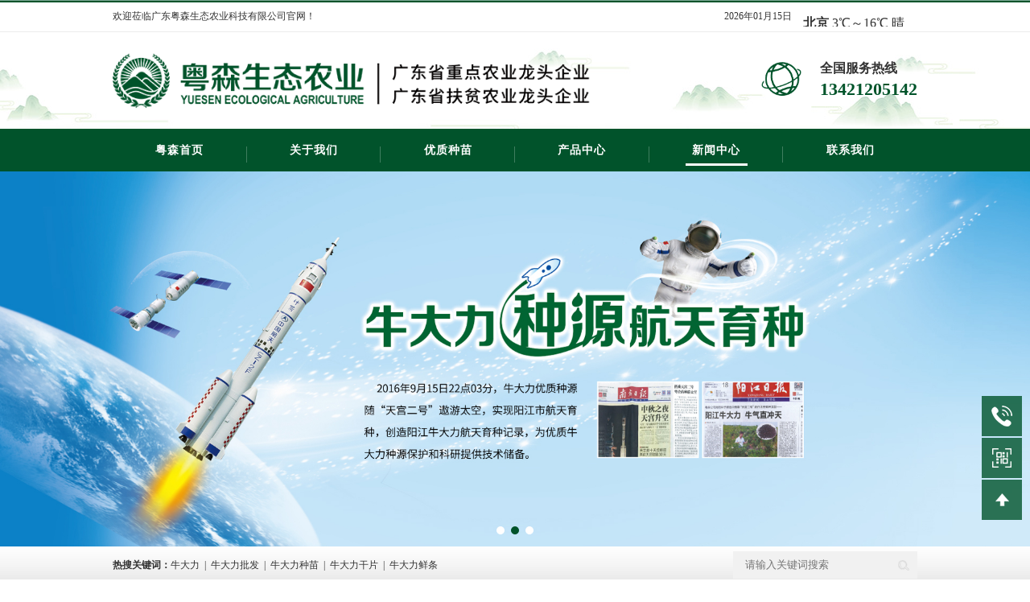

--- FILE ---
content_type: text/html; charset=utf-8
request_url: http://www.gdyuesen.cn/News/7-34.html
body_size: 6956
content:


<!DOCTYPE html>

<html xmlns="http://www.w3.org/1999/xhtml">
<head id="ctl00_ctl00_Head1"><title>
	广东粤森生态农业科技有限公司
</title><meta http-equiv="Content-Type" content="text/html; charset=UTF-8" /><meta name="renderer" content="webkit" /><meta name="force-rendering" content="webkit" /><meta http-equiv="X-UA-Compatible" content="IE=Edge, chrome=1" /><link href="/css/overall.css?gq=23" rel="stylesheet" type="text/css" />
    <script src="/js/uaredirect.js" type="text/JavaScript"></script>
    <script type="text/javascript">uaredirect("http://www.gdyuesen.cn/m/News/7-34.html");</script>
    <script src="/js/jquery-1.8.3.min.js" type="text/javascript"></script>
    <script src="/js/jquery.SuperSlide.2.1.1.js" type="text/javascript"></script>
    
<link href="/css/quote.css?gq=2" rel="stylesheet" type="text/css" />


<link rel="canonical" href="http://www.gdyuesen.cn/News/7-34.html" />
<link rel="alternate" media="only screen and (max-width: 640px)" href="//www.gdyuesen.cn/m/News/7-34.html" />
<link rel="shortcut icon" href="/favicon.ico" /><meta name="keywords" content="牛大力，牛大力种苗，牛大力批发，牛大力干片，牛大力鲜条" /><meta name="Description" content="广东粤森生态农业科技有限公司是一家集农业科研、良种繁育、标准种植、产品加工和和销售于一体的广东省重点农业龙头企业。现拥有牛大力种植基地面积5000多亩；产品加工区占地面积16000多平方米，现有在建有年产300万苗的组培工厂，育苗温棚及智能玻璃练苗温室共3000平方米。公司主要产品有优质牛大力种苗，牛大力鲜条、牛大力干片、牛大力鸡等，年产量约900吨以上。" /></head>
<body oncontextmenu="return false" ondragstart="return false" onselectstart ="return false" onselect="document.selection.empty()" oncopy="document.selection.empty()" onbeforecopy="return false" onmouseup="document.selection.empty()">
    <div class="headTop">
        <div class="headTd">
            <div class="wrap">
                <span class="flt">欢迎莅临广东粤森生态农业科技有限公司官网！</span>
                <div class="headTimeBox frt">
                    <div class="headTime"><iframe width="150" scrolling="no" height="25" frameborder="0" allowtransparency="true" src="https://i.tianqi.com?c=code&id=5&icon=1"></iframe></div>
                    <span>2026年01月15日</span>
                </div>
            </div>
        </div>
        <div class="headLogo wrap">
            <div class="headLogoLt">
                <a class="headLogoLink" href="/" title="广东粤森生态农业科技有限公司"><img src="/images/public/20210117102721.png" alt="广东粤森生态农业科技有限公司" /></a>
            </div>
            <div class="headTxt frt">
                <p>全国服务热线<b>13421205142</b></p>
            </div>
        </div>
        <div class="headMenuBg">
            <div class="headMenu"><ul class="ulMenu">
<li class="menuList">
<a id="menu-a1" class="menuFir" href="/" title="粤森首页" target="_self">粤森首页</a>
</li>
<li class="menuList">
<a id="menu-a2" class="menuFir" href="/About/2.html" title="关于我们" target="_self">关于我们</a>
</li>
<li class="menuList">
<a id="menu-a3" class="menuFir" href="/Seedlings/3.html" title="优质种苗" target="_self">优质种苗</a>
</li>
<li class="menuList">
<a id="menu-a4" class="menuFir" href="/Product/4.html" title="产品中心" target="_self">产品中心</a>
</li>
<li class="menuList">
<a id="menu-a5" class="menuFir" href="/News/5.html" title="新闻中心" target="_self">新闻中心</a>
<div class="menuSonMenu">
<ul>
<li><a href="/News/7.html" title="新闻资讯" target="_self">新闻资讯</a></li>
<li><a href="/News/8.html" title="技术支持" target="_self">技术支持</a></li>
</ul>
</div>
</li>
<li class="menuList">
<a id="menu-a6" class="menuFir" href="/Contact/6.html" title="联系我们" target="_self">联系我们</a>
</li>
</ul>
</div>
        </div>
    </div>
    
<div class="iBanner"><div class="iBannerPage"><a class="prev smove"></a><a class="next smove"></a><ul><li class="on"></li><li ></li><li ></li></ul></div><div class="iBannerCt"><ul><li><a href="" title=""><img src="/images/banner/20210126121229.jpg" alt="" /></a></li><li><a href="" title=""><img src="/images/banner/20210126120451.jpg" alt="" /></a></li><li><a href="" title=""><img src="/images/banner/20210117115015.jpg" alt="" /></a></li></ul></div></div>

<div class="Search">
    <div class="wrap">
        <div class="SearKey"><strong>热搜关键词：</strong><a href="/" title="牛大力" target="_blank">牛大力</a><span>|</span><a href="/" title="牛大力批发" target="_blank">牛大力批发</a><span>|</span><a href="/" title="牛大力种苗" target="_blank">牛大力种苗</a><span>|</span><a href="/" title="牛大力干片" target="_blank">牛大力干片</a><span>|</span><a href="/" title="牛大力鲜条" target="_blank">牛大力鲜条</a></div>
        <div class="SearCt"><input type="text" id="TextBoxSearch" class="tb_sear" placeholder="请输入关键词搜索" /><input id="bt_sear" type="button" class="btn_sear" /></div>
    </div>
</div>
<div class="locatit wrap"><span>您现在的位置：</span><a href="/">首页</a> &gt; <a title="新闻中心" alt="新闻中心" href="/News/5.html">新闻中心</a>
 &gt; <a title="新闻资讯" alt="新闻资讯" href="/News/7.html">新闻资讯</a>
</div>
<div class="sMain wrap">
    <div class="sonNav flt">
        <h2>新闻中心</h2>
        <div class="navlsit"><ul>
<li ><a href="/News/7.html" target="_self" title="新闻资讯" id="nlink7"><span class="smove">新闻资讯</span></a>
</li>
<li ><a href="/News/8.html" target="_self" title="技术支持" id="nlink8"><span class="smove">技术支持</span></a>
</li>
</ul></div>

        <dl class="sCont">
            <dt>联系我们</dt>
            <dd>
                
                <span><img src="/images/public/20210119205511.jpg" />招商加盟</span>
            </dd>
        </dl>
    </div>
    <div class="sonrt">
        <div class="rttitle sTitle">
            <h4>新闻资讯</h4>
        </div>
        <div class="rboxCont width_img">
            <form name="aspnetForm" method="post" action=" " id="aspnetForm">
<input type="hidden" name="__VIEWSTATE" id="__VIEWSTATE" value="/[base64]/9LX7lT7EoZfqHe/EmJvs1" />

<input type="hidden" name="__VIEWSTATEGENERATOR" id="__VIEWSTATEGENERATOR" value="415E7B52" />
<!-- Baidu Button BEGIN -->
<div class="div_fenxiang">
<div class="bdsharebuttonbox"><a href="#" class="bds_more" data-cmd="more"></a><a href="#" class="bds_qzone" data-cmd="qzone" title="分享到QQ空间"></a><a href="#" class="bds_tsina" data-cmd="tsina" title="分享到新浪微博"></a><a href="#" class="bds_tqq" data-cmd="tqq" title="分享到腾讯微博"></a><a href="#" class="bds_renren" data-cmd="renren" title="分享到人人网"></a><a href="#" class="bds_weixin" data-cmd="weixin" title="分享到微信"></a><a href="#" class="bds_sqq" data-cmd="sqq" title="分享到QQ好友"></a><a href="#" class="bds_bdhome" data-cmd="bdhome" title="分享到百度新首页"></a></div>
<script>    window._bd_share_config = { "common": { "bdSnsKey": {}, "bdText": "", "bdMini": "2", "bdMiniList": false, "bdPic": "", "bdStyle": "0", "bdSize": "24" }, "share": {}, "selectShare": { "bdContainerClass": null, "bdSelectMiniList": ["qzone", "tsina", "tqq", "renren", "weixin", "sqq", "bdhome"]} }; with (document) 0[(getElementsByTagName('head')[0] || body).appendChild(createElement('script')).src = 'http://bdimg.share.baidu.com/static/api/js/share.js?v=89860593.js?cdnversion=' + ~(-new Date() / 36e5)];</script>
</div>
<!-- Baidu Button END -->

  
<div class="div_news_show"><h1 class="sNShowTit">中华金厨、中国烹饪大师黄炽华师傅和“华家班”秘书处成员一行莅临粤森指导牛大力菜品研究与开发工作。</h1><p id="p_info">作者：&nbsp;&nbsp;&nbsp;日期：2023-02-25&nbsp;&nbsp;来源：&nbsp;&nbsp;关注：<span id="news_click"></span></p>
<p style="color:rgba(0, 0, 0, 0.9);font-family:system-ui, -apple-system, BlinkMacSystemFont, &quot;font-size:17px;background-color:#FFFFFF;">
	中华金厨、中国烹饪大师黄炽华师傅和“华家班”秘书处成员一行莅临粤森指导牛大力菜品研究与开发工作。
</p>
<p style="color:rgba(0, 0, 0, 0.9);font-family:system-ui, -apple-system, BlinkMacSystemFont, &quot;font-size:17px;background-color:#FFFFFF;">
	<img src="/kindeditor/upload/image/20240221/20240221112730_7360.jpg" alt="" />
</p>
<p style="color:rgba(0, 0, 0, 0.9);font-family:system-ui, -apple-system, BlinkMacSystemFont, &quot;font-size:17px;background-color:#FFFFFF;">
	牛大力可以煲汤、泡酒、火锅、茶饮、焖肉，食法多样，满足消费者们的健康需求。
</p>
<p style="color:rgba(0, 0, 0, 0.9);font-family:system-ui, -apple-system, BlinkMacSystemFont, &quot;font-size:17px;background-color:#FFFFFF;">
	随后，黄炽华师傅、“华家班”成员在丰源酒店和酒店大厨们进行了深入的厨艺、餐饮运营交流，研发、品鉴牛大力和酒店特色美食。
</p>
<p style="color:rgba(0, 0, 0, 0.9);font-family:system-ui, -apple-system, BlinkMacSystemFont, &quot;font-size:17px;background-color:#FFFFFF;">
	<img src="/kindeditor/upload/image/20240221/20240221112750_4860.jpg" alt="" /><img src="/kindeditor/upload/image/20240221/20240221112758_7985.jpg" alt="" />
</p></div>
<div class="showpage"><a href="/News/7-39.html"><strong>上一篇：</strong>阳江市阳东区农村创业青年联谊会正式成立，​助力农村青年创业，促进乡村振兴发展</a><a href="/News/7-33.html"><strong>下一篇：</strong>南药产业专题培训班在粤森牛大力产业园开班</a></div>
<div class="picshow_tit order-title"><h4>相关推荐</h4></div>
<div class="Related_news"><ul><li><a title="阳江市阳东区农村创业青年联谊会正式成立，​助力农村青年创业，促进乡村振兴发展" alt="阳江市阳东区农村创业青年联谊会正式成立，​助力农村青年创业，促进乡村振兴发展" href="/News/7-39.html">阳江市阳东区农村创业青年联谊会正式成立，​助力农村青年创业，促进乡村振兴发展</a></li><li><a title="农民素质素养技术提升培训" alt="农民素质素养技术提升培训" href="/News/7-41.html">农民素质素养技术提升培训</a></li><li><a title="农民素质素养技术提升培训班开班" alt="农民素质素养技术提升培训班开班" href="/News/7-42.html">农民素质素养技术提升培训班开班</a></li><li><a title="中国（阳江）第二届牛大力文化节举行，助力牛大力产业化高质量" alt="中国（阳江）第二届牛大力文化节举行，助力牛大力产业化高质量" href="/News/7-38.html">中国（阳江）第二届牛大力文化节举行，助力牛大力产业化高质量</a></li><li><a title="广东省中药材种植行业协会牛大力分会成立" alt="广东省中药材种植行业协会牛大力分会成立" href="/News/7-37.html">广东省中药材种植行业协会牛大力分会成立</a></li><li><a title="农民素质素养技术提升培训" alt="农民素质素养技术提升培训" href="/News/7-40.html">农民素质素养技术提升培训</a></li><li><a title="人勤春来早，科技助春耕！发展阳东区特色农特优产品，助力产业高质量发展" alt="人勤春来早，科技助春耕！发展阳东区特色农特优产品，助力产业高质量发展" href="/News/7-36.html">人勤春来早，科技助春耕！发展阳东区特色农特优产品，助力产业高质量发展</a></li><li><a title="阳江喊全球吃预制菜！“漠阳味道”牛大力飘香国字号展会" alt="阳江喊全球吃预制菜！“漠阳味道”牛大力飘香国字号展会" href="/News/7-35.html">阳江喊全球吃预制菜！“漠阳味道”牛大力飘香国字号展会</a></li><li><a title="南药产业专题培训班在粤森牛大力产业园开班" alt="南药产业专题培训班在粤森牛大力产业园开班" href="/News/7-33.html">南药产业专题培训班在粤森牛大力产业园开班</a></li><li><a title="粤森牛大力现代农业全产业链标准化示范基地迎来首批参观学员" alt="粤森牛大力现代农业全产业链标准化示范基地迎来首批参观学员" href="/News/7-32.html">粤森牛大力现代农业全产业链标准化示范基地迎来首批参观学员</a></li></ul></div>
<script type="text/javascript">
    var nid = "34";
</script>
<script src="/js/updateclick.js" type="text/javascript"></script>
</form>
        </div>
    </div>	
    <div class="clear"></div>
</div>
<script type="text/javascript">
    var hpid = "5";
</script>
<script src="/js/son_menu.js" type="text/javascript"></script>

    <div class="iMsgBox">
        <div class="iTitle wrap">
            <h2>粤森生态农业 真诚为您服务</h2>
            <p>请提交您的需求，我们将会马上给您回电</p>
        </div>
        <div class="iMsgCt wrap">
            <div class="flt">
                <div class="iMsgTit">
                    <b class="TitB">直接拨打电话 沟通更及时</b>
                    <p>
                        <img src="/images/public/20210119205511.jpg" />
                        <span>
                            <strong>13421205142</strong>
                            <b class="b"><i>全国服务热线</i></b>
                        </span>
                    </p>
                </div>
                
            </div>
            <div class="frt"><img src="/images/public/20210128115407.jpg" /></div>
        </div>
    </div>
    <div class="Cust">
        <div class="CustTel CustList">
            <dl class="CustCt somve">
                <dt>联系我们</dt>
                <dd>
                    <span></span>
                    <span>13421205142</span>
                    <span></span>
                </dd>
            </dl>
        </div>
        <div class="CustCode CustList">
            <div class="CustCt somve"><img src="/images/public/20240221115425.jpg" /></div>
        </div>
        <div class="CustToTop CustList"></div>
    </div>


    <div class="footer">
        
        <div class="footCopy">
            <div class="footCopyBox wrap">
                <div class="footLogo flt">
                    <a href="/"><img src="/images/public/20210128140843.png" /></a>
                </div>
                <div class="footTit flt">
                    <p class="p1">种业种植<i>|</i>加工销售<i>|</i>农业服务<i>|</i>交易平台</p>
                    <p class="p2">广东粤森生态农业科技有限公司</p>
                    <p class="p3">GUANGDONG YUESEN ECOLOGICAL AGRICULTURE SCIENCE AND TECHNOLOGY CO.,LTD</p>
                    <p class="p4">地址：广东省阳江市阳东区北惯镇平地村116号</p>
                </div>
                <div class="footCode frt">
                    <span><img src="/images/public/20210117161712.jpg" />粤森公众号</span>
                    <span><img src="/images/public/20240221115425.jpg" />粤森抖音号</span>
                </div>
            </div> 
        </div>
        <div class="footCopyRight">Copyright @2021&nbsp;&nbsp;广东粤森生态农业科技有限公司&nbsp;&nbsp; 版权所有&nbsp;&nbsp;<a href="https://beian.miit.gov.cn/" target="_blank">备案号：粤ICP备17012285号</a><div class="FootCode"><script type="text/javascript">document.write(unescape("%3Cspan id='cnzz_stat_icon_1279781387'%3E%3C/span%3E%3Cscript src='https://v1.cnzz.com/stat.php%3Fid%3D1279781387%26show%3Dpic' type='text/javascript'%3E%3C/script%3E"));</script></div>
</div>
    </div>
    <script type="text/javascript">
        var topid = "5";
        var cln = "cn";
        var id = "7";
    </script>
    <script src="/js/MasterPage.js" type="text/javascript"></script>
</body>
</html>


--- FILE ---
content_type: text/html; charset=UTF-8
request_url: https://i.tianqi.com/?c=code&id=5&icon=1
body_size: 1515
content:
<html   ><head>
    <meta http-equiv="Content-Type" content="text/html; charset=utf-8">
    <meta name="viewport" content="width=device-width, initial-scale=1.0, maximum-scale=1.0, minimum-scale=1.0, user-scalable=no" />
    <title>北京天气预报代码调用</title>
    <link href="//static.tianqistatic.com/static/css/code.css" rel="stylesheet" type="text/css">
    <link href="//plugin.tianqistatic.com/static/css/new_zishiying.css" rel="stylesheet" type="text/css">
    <!--[if IE 6]>
    <script type="text/javascript" mce_src="DD_belatedPNG.js" src="//static.tianqistatic.com/static/js/DD_belatedPNG.js"></script>
    <script type="text/javascript">DD_belatedPNG.fix(".pngtqico");</script>
    <![endif]-->
</head>
<style type="text/css">
    .code1{width:100%;text-align:center;height:25px; line-height:25px;vertical-align:middle;}
    .code1 a img{border:none}
    .code1 a{ padding:0 5px 0 0; color:#333; display:inline-block}
    #mobile5{display:block;text-align: left;}
    .flex{display:flex!important;}
    body{
        margin:revert!important;
    }
    .code1{
        height:initial!important;
    }
</style>
<script type="text/javascript">
    var color = bgcolor = bdcolor = site = icon = "";
    var num = 0;
    document.addEventListener('DOMContentLoaded', function() {
        if (typeof(bgcolor) !== 'undefined' && bgcolor !== '') {
            var mobile5Element = document.getElementById("mobile5");
            if (mobile5Element) {
                mobile5Element.style.backgroundColor = bgcolor;
            }
        }
        
        if (typeof(bdcolor) !== 'undefined' && bdcolor !== '') {
            var mobile5Element = document.getElementById("mobile5");
            if (mobile5Element) {
                mobile5Element.style.border = '1px solid ' + bdcolor;
            }
        }
        
        if (typeof(color) !== 'undefined' && color !== '') {
            var mobile5Links = document.querySelectorAll("#mobile5 a");
            mobile5Links.forEach(function(link) {
                link.style.color = color;
            });
        }
        
        if (typeof(site) !== 'undefined' && site !== '') {
            var fontSize = site;
            if (site < 12) {
                fontSize = 12;
            }
            var mobile5Element = document.getElementById("mobile5");
            if (mobile5Element) {
                mobile5Element.style.fontSize = fontSize + 'px';
            }
        }
        if (typeof(textalign) !== 'undefined' && textalign == 1) {
            var mobile5Element = document.getElementById("mobile5");
            if (mobile5Element) {
                mobile5Element.classList.add('flex');
            }
        }
    });
</script>
<body style="background-color:transparent">
<div id="mobile5" class="code1"  style="font-size: 12px;">
    <a class="adom" style="color:#" target="_blank"  href="https://www.tianqi.com/beijing/?tq" title="北京天气预报,点击查看北京未来七天天气预报 ">
        <strong>北京</strong>
        <span>3℃</span>～<span>16℃</span>
        晴            详细&raquo;</a>
</div>
<div style="display: none;">
</div><div style="display: none;">
    <script type="text/javascript">
        var _hmt = _hmt || [];
        (function() {
            var hm = document.createElement("script");
            hm.src = "https://hm.baidu.com/hm.js?86f43783acc56b0c8abb5bb039edc763";
            var s = document.getElementsByTagName("script")[0];
            s.parentNode.insertBefore(hm, s);
        })();
    </script>
</div>
<script>
    var site = ''==0?'16':'';
    var mobile5 = document.querySelector('#mobile5').querySelector('a').querySelector('strong');
    var mobile6 = document.querySelector('#mobile5').querySelector('a').querySelectorAll('span');
    var adom = document.querySelector('.adom');
    (function(){
        if(hasMobile()){
            site = 15
            site = (site/4.5) + 'vw'
            mobile5.style.fontSize = site
            adom.style.fontSize = site
            for(var i = 0;i<mobile6.length;i++){
                mobile6[i].style.fontSize = site
            }
        }
    })()
    function hasMobile() {
    let isMobile = false
    if (navigator.userAgent.match(/(phone|pad|pod|iPhone|iPod|ios|iPad|Android|Mobile|BlackBerry|IEMobile|MQQBrowser|JUC|Fennec|wOSBrowser|BrowserNG|WebOS|Symbian|Windows Phone)/i)) {
    isMobile = true
  }
  return isMobile
}
</script>
</body></html><script type="text/javascript">num=0;color="#";icon="tqicon1";temp=0;document.domain = "tianqi.com";document.cookie="PATHURL=c=code&id=5&icon=1;domain=.tianqi.com";</script>

--- FILE ---
content_type: text/css
request_url: http://www.gdyuesen.cn/css/overall.css?gq=23
body_size: 9976
content:
@charset "gb2312";
*{ margin:0; padding:0;}
body{ width:100%; font-size:14px;}
body div{ font:normal normal normal 14px/28px \5FAE\8F6F\96C5\9ED1; text-align:left; color:#333;}
body a{ text-decoration:none; font-size:14px;}
body a:link,body a:visited{ color:#333;}
body a:hover{ color:#01532b;}
body a img{ border:0;}
body ul li{ list-style:none;}
a{ outline:none; star:expression(this.onFocus=this.blur()); cursor:pointer;}
img,object{ -ms-interpolation-mode:bicubic; border:none; height:auto; width:auto; max-width:100%; vertical-align:middle;}
input,select,textarea{ outline:0; -webkit-font-smoothing:none; -webkit-font-smoothing:antialiased;}
.clear{ clear:both; font-size:0; overflow:hidden;}
.wrap{ max-width:1300px; margin:0 auto;}
.trans{ transition-duration:1s; -ms-transition-duration:1s; -moz-transition-duration:1s; -webkit-transition-duration:1s;}/* 图片放大 */
.trans:hover{ transform:scale(1.05) scale(1.05); -moz-transform:scale(1.05) scale(1.05); -ms-transform:scale(1.05) scale(1.05); -o-transform:scale(1.05) scale(1.05); -webkit-transform:scale(1.05) scale(1.05);}
.rotate{ transition-duration:0.5s; -ms-transition-duration:0.5s; -moz-transition-duration:0.5s; -webkit-transition-duration:0.5s;}/* 360度旋转 */
.rotate:hover{ transform:rotate(360deg); -moz-transform:rotate(360deg); -ms-transform:rotate(360deg); -o-transform:rotate(360deg); -webkit-transform:rotate(360deg);}
.shadow{ box-shadow:0 1px 5px -2px #1d1d1d; -moz-box-shadow:0 1px 5px -2px #1d1d1d; -ms-box-shadow:0 1px 5px -2px #1d1d1d; -o-box-shadow:0 1px 5px -2px #1d1d1d; -webkit-box-shadow:0 1px 5px -2px #1d1d1d;}
.smove, .headMenu a, .headMenu .menuFir:before{ -moz-transition:all 0.8s cubic-bezier(.19,1,.22,1); -o-transition:all 0.8s cubic-bezier(.19,1,.22,1); -webkit-transition:all 0.8s cubic-bezier(.19,1,.22,1); transition:all 0.8s cubic-bezier(.19,1,.22,1);}
.middle{ display:flex; display:-webkit-flex; display:-ms-flex; display:-moz-flex; display:-o-flex; align-items:center; -webkit-align-items:center; -ms-align-items:center; -moz-align-items:center; -o-align-items:center;}
.hid{ overflow:hidden;}
.flt{ float:left; overflow:hidden;}
.frt{ float:right; overflow:hidden;}
.w100{ width:100%;}
.wct{ width:1000px; margin:0 auto;}
.m30{ margin-top:30px;}
.m40{ margin-top:40px;}
.m50{ margin-top:50px;}
.martop{ margin:20px auto 0;}
.buttonStyle{ border:solid 1px #6fb829; background:#01532b; color:#fff; text-align:center; line-height:28px; padding:4px 20px; cursor:pointer; display:inline-block; text-indent:0; font-size:16px; border-radius:8px; -webkit-border-radius:8px; -ms-border-radius:8px; -moz-border-radius:8px; -o-border-radius:8px;}
.buttonStyle:hover{ background:#6fb829; color:#fff;}

.headTop{ border-top:solid 1px #7fa995; background:url(/images/style/topBg.jpg) no-repeat center top 43px;}
.headTd{ height:25px; border-top:solid 2px #01532b; border-bottom:solid 1px #ececec; overflow:hidden; padding:7px 0 8px; background:#fff;}
.headTd span{ font-size:12px; line-height:25px;}
.headTd p em{ padding:0 12px; font-style:normal;}
.headLogo{ overflow:hidden; padding:27px 0 20px;}
.headLogoLt{ float:left;}
.headLogoLt .headLogoLink{ display:block; float:left; height:80px;}
.headLogoLt .headLogoLink img{ height:70px;}
.headLogoLt p{ font-size:24px; margin:36px 0 0 118px;}
.headTxt{ background:url(/images/style/telIco.png) no-repeat left center; padding:0 0 0 90px; margin-top:6px;}
.headTxt p{ font-size:18px; font-weight:bold;}
.headTxt p b{ display:block; color:#00542a; font-size:32px; margin-top:4px;}
.headTimeBox{ text-align:right; height:25px; line-height:25px; overflow:hidden;}
.headTimeBox span{ display:inline-block; float:right;}
.headTimeBox .headTime{ height:25px; overflow:hidden; display:inline-block; float:right; margin-left:6px;}
.headMenuBg{ width:100%; position:relative; z-index:99999; background:#01532b; z-index:999;}
.headMenu{ width:1300px; margin:0 auto; height:58px;}
.headMenu .ulMenu{ width:100%; height:58px; margin:0 auto;}
.headMenu .ulMenu .menuList{ width:216.6px; height:100%; text-align:center; float:left;}
.headMenu .ulMenu .menuList .menuFir{ width:100%; height:58px; overflow:hidden; line-height:58px; display:block; font-size:16px; font-weight:bold; letter-spacing:1px; position:relative; color:#fff; box-sizing:border-box;}
.headMenu .ulMenu .menuList .menuFir:after{ content:""; position:absolute; right:0; top:22px; width:1px; height:20px; background:#3f7e5f;}
.headMenu .ulMenu .menuList:last-child .menuFir:after{ display:none;}
.headMenu .ulMenu .menuList .menuFir:hover, .headMenu .ulMenu .menuList a.menuLink{ color:#fff;}
.headMenu .ulMenu .menuList .menuFir:before{ content:""; position:absolute; bottom:7px; left:61px; width:0; height:3px; background:#fff;}
.headMenu .ulMenu .menuList .menuFir:hover:before, .headMenu .ulMenu .menuList a.menuLink:before{ width:92px;}
.headMenu .menuSonMenu{ width:216.6px; position:absolute; overflow:hidden; text-align:left; z-index:9999; opacity:0.85; filter:alpha(opacity=85); display:none; margin-left:0;}
.headMenu .menuSonMenu ul{ width:100%; background:#fff;}
.headMenu .menuSonMenu ul li{ width:100%; overflow:hidden;}
.headMenu .menuSonMenu ul li a{ padding:18px 5px; line-height:20px; display:block; text-align:center; overflow:hidden; font-size:14px; background:#01532b; color:#fff; box-sizing:border-box;}
.headMenu .menuSonMenu ul li a:hover{ color:#01532b; background:#fff;}

/* home -- Begin -- */
/*.Search{ overflow:hidden; box-shadow:0 0 10px -8px #333; padding:10px 0;}*/
.Search{ padding:10px 0; overflow:hidden; box-shadow:0 0 10px -8px #333;
         background:linear-gradient(to bottom, #fff 0%,#f5f5f5 50%,#e7e7e7 100%); 
         background:-o-linear-gradient(to bottom, #fff 0%,#f5f5f5 50%,#e7e7e7 100%); 
         background:-moz-linear-gradient(to bottom, #fff 0%,#f5f5f5 50%,#e7e7e7 100%); 
         background:-webkit-linear-gradient(to bottom, #fff 0%,#f5f5f5 50%,#e7e7e7 100%); 
         background:-ms-linear-gradient(to bottom, #fff 0%,#f5f5f5 50%,#e7e7e7 100%);}
.SearKey{ float:left; line-height:34px;}
.SearKey span{ padding:0 10px; font-size:12px;}
.SearCt{ float:right; background:#f1f1f1; height:34px; line-height:34px;}
.SearCt .tb_sear{ width:180px; border:none; background:none; padding-left:15px; line-height:34px; display:inline-block; float:left;}
.SearCt .btn_sear{ display:inline-block; width:34px; height:34px; background:url(/images/style/searchBtn.png) no-repeat center center; border:none; cursor:pointer; float:right;}
.iTitle{ text-align:center; overflow:hidden; margin-top:45px;}
.iTitle h2{ font-size:28px; line-height:40px; color:#01532b;}
.iTitle p{ font-size:15px; margin-top:5px; font-weight:bold;}
.iBanner{ position:relative;}
.iBanner .iBannerPage ul{ width:100%; position:absolute; left:0; bottom:5px; text-align:center; z-index:111;}
.iBanner .iBannerPage ul li{ display:inline-block; width:10px; height:10px; margin:0 4px; overflow:hidden; cursor:pointer; border-radius:50%; background:#fff;}
.iBanner .iBannerPage ul li.on{ background:#01532b;}
.iBanner .iBannerPage .prev, .iBanner .iBannerPage .next{ position:absolute; top:42%; z-index:111; display:block; width:36px; height:71px; overflow:hidden; cursor:pointer; position:absolute; background-repeat:no-repeat; background-image:url(/images/style/banner_point.png); opacity:0.40; filter:alpha(opacity=40);}
.iBanner .iBannerPage .prev{ left:10%; background-position:left center; display:none;}
.iBanner .iBannerPage .next{ right:10%; background-position:-36px center; display:none;}
.iBanner .iBannerPage .prev:hover, .iBanner .iBannerPage .next:hover{ opacity:1; filter:alpha(opacity=100);}
.iBanner .iBannerCt{ position:relative; height:100%; overflow:hidden;}
.iBanner .iBannerCt li{ width:100%; float:left;}
.iBanner .iBannerCt li a{ width:100%; height:100%; display:block;}
.iAbout{ overflow:hidden; margin-top:40px;}
.iAbout dt{ float:left; width:584px; height:426px; padding:10px; border:dashed 2px #c9cdd0;}
.iAbout dt video{ width:100%; height:100%; object-fit:fill;}
.iAbout dd{ width:51%; float:right;}
.iAbout dd h3{ color:#01532b; font-size:28px; line-height:38px; border-left:solid 12px #6fb829; padding:2px 0 5px 20px; margin-bottom:16px;}
.iAbout dd h3 b{ font-size:34px; display:block;}
.iAbout dd p{ line-height:25px; text-indent:32px; margin-top:3px; color:#000; font-size:16px;}
.iAbout dd p:nth-child(5), .iAbout dd p:nth-child(6){ display:none;}
.iAbout dd a{ font-size:16px; padding:0 30px; display:inline-block; line-height:42px; font-weight:bold; margin-top:13px; border:solid 1px #6fb829; color:#01532b;}
.iAbout dd a:hover{ color:#fff; background:#6fb829;}
.iAboutPic{ margin-top:30px;}
.iAboutPic .bd{ overflow:hidden;}
.iAboutPic .bd li{ width:315px; margin-right:20px; float:left; overflow:hidden; position:relative;}
.iAboutPic .bd li span{ position:absolute; left:0; bottom:0; width:100%; height:26px; line-height:26px; text-align:center; color:#fff; display:block; background:rgba(111,184,41,0.5); padding:5px 0;}
.iUnit{ margin-top:40px;}
.iUnit dt{ color:#01532b; font-size:28px; line-height:38px; border-left:solid 12px #6fb829; padding:2px 0 5px 20px; font-weight:bold;}
.iUnit dd{ overflow:hidden; margin-top:25px;}
.iUnit dd li{ width:19%; float:left; margin-right:1.25%; overflow:hidden; text-align:center;}
.iUnit dd li:last-child{ margin-right:0;}
.iUnit dd li a{ display:flex; border:solid 1px #acb4b7; height:150px; flex-wrap:wrap; justify-content:center; align-content:center;}
.iUnit dd li img{ width:90px; height:90px;}
.iUnit dd li span{ font-weight:bold; font-size:16px; padding:0 20px; line-height:20px; margin-top:6px; width:100%;}
.iHonor{ background:#f3f5f4 url(/images/style/iHonorBg.jpg) no-repeat center bottom; overflow:hidden; margin-top:60px; padding-bottom:60px;}
.iHonorScroll{ position:relative; margin-top:32px;}
.iHonorScroll .hd a{ width:20px; height:38px; background-image:url(/images/style/iHonotIco.png); background-repeat:no-repeat; position:absolute; top:59px;}
.iHonorScroll .hd a.next{ right:0; background-position:-20px top;}
.iHonorScroll .hd a.prev{ left:0; background-position:left top;}
.iHonorScroll .bd{ width:1200px; margin:0 auto;}
.iHonorScroll .bd li{ width:230px; height:175px; margin-right:12px; float:left; overflow:hidden;}
.iHonorScroll .bd li img{ width:100%; height:100%;}
.iAdv{ overflow:hidden; margin-top:20px;}
.iAdv h2{ text-align:center; font-size:30px; line-height:35px; padding:20px 0; color:#01532b;}
.iAdv .iAdvCt1{ overflow:hidden; margin-top:20px;}
.iAdv .iAdvCt1 dt{ width:700px; height:293px;}
.iAdv .iAdvCt1 dd{ width:570px; padding-top:15px;}
.iAdv .iAdvCt1 dd p{ font-size:16px; position:relative; padding-left:22px; margin-top:20px;}
.iAdv .iAdvCt1 dd p:after{ content:""; width:12px; height:12px; background:#e10010; position:absolute; left:0; top:8.5px; border-radius:50%;}
.iAdv .iAdvCt1 dd div{ font-size:16px; margin-top:20px;}
.iAdv .iAdvCt2{ overflow:hidden; margin-top:30px; position:relative;}
.iAdv .iAdvCt2{ position:relative;}
.iAdv .iAdvCt2:after{ content:"VS"; position:absolute; left:511px; top:121px; font-size:60px;}
.iAdv .iAdvCt2 dd.flt{ width:496px; height:280px; position:relative;}
.iAdv .iAdvCt2 dd.flt p{ position:absolute; left:0; bottom:0; background:rgba(111,184,41,0.8); text-align:center; color:#fff; font-size:16px; line-height:26px; padding:8px 0;}
.iAdv .iAdvCt2 dd.flt p span{ width:50%; float:left; display:inline-block;}
.iAdv .iAdvCt2 dd.frt div{ float:left; width:230px; height:280px; margin-left:6px; position:relative; color:#fff; overflow:hidden;}
.iAdv .iAdvCt2 dd.frt div p{ position:absolute; left:0; bottom:0; background:rgba(192,192,192,0.8); text-align:center; width:100%; padding:8px 4px; box-sizing:border-box; line-height:16px;}
.iAdv .iAdvCt2 dd.frt div b{ display:block; font-size:16px; padding-bottom:5px;}
.iAdv ul{ overflow:hidden; margin-top:30px;}
.iAdv ul li{ width:24.1%; margin-right:1.2%; float:left; position:relative; overflow:hidden;}
.iAdv ul li:last-child{ margin-right:0;}
.iAdv ul li span{ position:absolute; left:0; bottom:0; background:rgba(111,184,41,0.8); text-align:center; color:#fff; font-size:16px; line-height:26px; padding:8px 0; display:block; width:100%;}
.iAd{ margin-top:60px;}
.iStory{ background:url(/images/style/iStoryBg.jpg) no-repeat center bottom; margin-top:60px; padding-bottom:95px;}
.iStory dt{ text-align:center; color:#e80113; font-size:32px; line-height:40px; letter-spacing:1px;}
.iStory dd{ margin-top:35px; overflow:hidden;}
.iStory dd p{ font-size:16px; text-indent:32px; line-height:42px; background:url(/images/style/iStoryBg2.png) repeat;}
.iStory dd p.p2{ width:530px; float:right; margin-top:40px;}
.iPro{ overflow:hidden; margin-top:40px;}
.iPro .iProTit{ position:relative; padding-bottom:45px;}
.iPro .iProTit h2{ text-align:center; font-size:35px; line-height:35px; padding:30px 0 10px; letter-spacing:1px; color:#01532b;}
.iPro .iProTit p{ position:absolute; top:0; right:0;}
.iPro .iProTit p span{ text-align:center; display:block; float:left; width:80px; height:80px; padding:3px; border:solid 1px #e5e5e5; margin-left:10px; color:#01532b; font-size:12px;}
.iPro .iProTit2{ background:#6eb92b; color:#fff; font-size:16px; padding:0 15px; line-height:38px; overflow:hidden;}
.iPro .iProTit2 a{ float:right; color:#fff;}
.iPro .iProLt{ width:270px;}
.iPro .iProLt .iProLtCt{ border:solid 1px #e5eaee; margin-top:15px;}
.iPro .iProLt .iProLtCt ul{ padding:15px; padding-bottom:0;}
.iPro .iProLt .iProLtCt ul li{ overflow:hidden; margin-bottom:15px;}
.iPro .iProLt .iProLtCt ul li a{ display:block; border:solid 1px #e5eaee;}
.iPro .iProLt .iProLtCt ul li .Pic{ display:block; overflow:hidden;}
.iPro .iProLt .iProLtCt ul li .Tit{ display:block; text-align:center; padding:5px 0;}
.iPro .iProMore{ width:calc(100% - 30px); text-align:center; display:block; background:#6eb92b; color:#fff; margin:0 auto; line-height:36px;}
.iPro .iProCode{ text-align:center; display:block; font-size:16px; font-weight:bold; padding:25px 0 15px;}
.iPro .iProCode img{ width:70%; border:solid 1px #e5eaee; display:block; margin:0 auto 6px;}
.iPro .iProRt{ width:1010px;}
.iPro .iProRt ul{ overflow:hidden; margin-top:15px;}
.iPro .iProRt ul li{ width:49%; border:solid 1px #e5eaee; float:left; margin-right:2%; margin-bottom:2%; box-sizing:border-box; overflow:hidden; text-align:center;}
.iPro .iProRt ul li:nth-child(2n){ margin-right:0;}
.iPro .iProRt ul li .Pic{ height:275px; display:block; overflow:hidden;}
.iPro .iProRt ul li .Pic img{ width:100%; height:100%;}
.iPro .iProRt ul li .Tit{ padding:10px 2px; display:block; text-align:center;}

/*.iTab{ overflow:hidden;}
.iTab .iTabLt{ width:273px; float:left;}
.iTab .iTabLt h2{ height:113px; line-height:80px; color:#fff; font-size:26px; background:url(/images/style/iTabBg1.jpg) no-repeat; text-align:center; letter-spacing:1px;}
.iTab .iTabPage li{ height:52px; line-height:52px; background:#e5eaee url(/images/style/iTabIco.png) no-repeat 95% center; margin-bottom:12px;}
.iTab .iTabPage li.thistab{ background:#6eb92b url(/images/style/iTabIcoHover.png) no-repeat 95% center; color:#fff;}
.iTab .iTabPage li a{ display:block; padding-left:14px; font-size:16px; color:inherit;}
.iTab .iTabCont{ border:solid 1px #e5e5e5; text-align:center; font-size:16px; font-weight:bold; color:#01532b; padding:5px;}
.iTab .iTabCont img{ width:261px; height:261px;}
.iProTab{ margin-top:40px; position:relative;}
.iProTab .iProTit{ position:relative; padding-bottom:45px;}
.iProTab .iProTit h2{ text-align:center; font-size:35px; line-height:35px; padding:30px 0 10px; letter-spacing:1px; color:#01532b;}
.iProTab .iProTit p{ position:absolute; top:0; right:0;}
.iProTab .iProTit p span{ text-align:center; display:block; float:left; width:80px; height:80px; padding:3px; border:solid 1px #e5e5e5; margin-left:10px; color:#01532b; font-size:12px;}
.iProTab .iProMd{ float:right; width:1005px;}
.iProTab .iProList{ width:32.4%; border:solid 1px #e5eaee; float:left; margin-right:1.4%; margin-bottom:15px; box-sizing:border-box; overflow:hidden; animation:fadeInDown 0.5s both; -webkit-animation:fadeInDown 0.5s both; -ms-animation:fadeInDown 0.5s both; -moz-animation:fadeInDown 0.5s both; -o-animation:fadeInDown 0.5s both;}
.iProTab .iProList:nth-child(3n){ margin-right:0;}
.iProTab .iProList a{ width:100%; height:317px; box-sizing:border-box; display:block; overflow:hidden;}
.iProTab .iProList img{ width:100%; height:100%;}
.iProTab .iProList span{ padding:10px 2px; display:block; text-align:center;}
.iProTab .iAnim .iTabCt li:nth-child(2){ animation-delay:0.05s; -webkit-animation-delay:0.05s;}
.iProTab .iAnim .iTabCt li:nth-child(3){ animation-delay:0.15s; -webkit-animation-delay:0.15s;}
.iProTab .iAnim .iTabCt li:nth-child(4){ animation-delay:0.2s; -webkit-animation-delay:0.2s;}
.iProTab .iAnim .iTabCt li:nth-child(5){ animation-delay:0.25s; -webkit-animation-delay:0.25s;}
.iProTab .iAnim .iTabCt li:nth-child(6){ animation-delay:0.3s; -webkit-animation-delay:0.3s;}
.iProTab .iAnim .iTabCt li:nth-child(7){ animation-delay:0.35s; -webkit-animation-delay:0.35s;}
.iProTab .iAnim .iTabCt li:nth-child(8){ animation-delay:0.4s; -webkit-nimation-delay:0.4s;}*/

.iNewsTab{ position:relative; height:540px; margin-top:40px; overflow:hidden;}
.iNewsTab .iNewsPage{ width:50%; position:absolute; top:0; right:0;}
.iNewsTab .iNewsPage li{ width:49%; height:42px; line-height:42px; text-align:center; float:left; background:#f1f1f1; font-size:16px; margin-right:2%; cursor:pointer;}
.iNewsTab .iNewsPage li.on{ background:#01532b; color:#fff;}
.iNewsTab .iNewsPage li:last-child{ margin-right:0;}
.iNewsTab .iNewsCt .tempWrap{ width:612px !important; float:left;}
.iNewsTab .iNewsCt .sPage{ width:10px; height:21px; display:block; background-image:url(/images/style/iNewsIco.png); background-repeat:no-repeat; position:absolute; bottom:45px; z-index:9999;}
.iNewsTab .iNewsCt .sPrev{ left:15px; background-position:left top;}
.iNewsTab .iNewsCt .sPrev:hover{ background-position:left -21px;}
.iNewsTab .iNewsCt .sNext{ left:586px; background-position:-10px top;}
.iNewsTab .iNewsCt .sNext:hover{ background-position:-10px -21px;}
.iNewsTab .iNewsPicCt li{ width:612px; overflow:hidden; background:#f1f1f1;}
.iNewsTab .iNewsPicCt li a, .iNewsTab .iNewsPicCt li span{ display:block; overflow:hidden;}
.iNewsTab .iNewsPicCt li .iNewsPic{ width:100%; height:420px; border:solid 1px #ececec; border-bottom:none; box-sizing:border-box;}
.iNewsTab .iNewsPicCt li .iNewsPic img{ width:100%; height:100%;}
.iNewsTab .iNewsPicCt li div{ width:100%; height:80px; overflow:hidden; padding:20px 0;}
.iNewsTab .iNewsPicCt li .iNewsDate{ width:80px; color:#01532b; font-size:18px; text-align:center; float:left; margin-left:70px;}
.iNewsTab .iNewsPicCt li .iNewsDate b{ display:block; width:100%; border-bottom:solid 1px #6fb829; font-size:43px; line-height:50px; font-weight:normal;}
.iNewsTab .iNewsPicCt li .iNewsTit{ width:310px; float:left; margin-left:40px; font-size:18px; height:30px; line-height:30px; text-align:center; margin-top:3px;}
.iNewsTab .iNewsPicCt li .iNewsKey{ width:310px; float:left; margin-left:40px; height:40px; line-height:20px; text-align:center; font-size:12px; color:#919191; margin-top:2px;}
.iNewsTab .iNewsTitCt{ width:650px; float:right; margin-top:68px; border-top:dotted 1px #e1e1e1;}
.iNewsTab .iNewsTitCt li{ width:100%; height:44px; line-height:44px; overflow:hidden; list-style:none; border-bottom:dotted 1px #e1e1e1; position:relative;}
.iNewsTab .iNewsTitCt li:after{ content:""; position:absolute; left:10px; top:21px; width:4px; height:4px; background:#6fb829;}
.iNewsTab .iNewsTitCt li:hover:after{ background:#01532b;}
.iNewsTab .iNewsTitCt li a{ width:80%; float:left; height:44px; overflow:hidden; text-indent:22px;}
.iNewsTab .iNewsTitCt li span{ float:right; padding-right:5px; color:#919191; font-size:12px;}
.iNewsTab .iNewsTitCt .iNewsMore{ line-height:40px; color:#01532b; padding-left:8px; display:inline-block; margin-top:15px;}
.animated{ -webkit-animation-duration:1s; animation-duration:1s; -webkit-animation-fill-mode:forwards; animation-fill-mode:forwards;}
@-webkit-keyframes fadeIn{0%{opacity:0}100%{opacity:1}}
@keyframes fadeIn{0%{opacity:0}100%{opacity:1}}
.fadeIn{-webkit-animation-name:fadeIn;animation-name:fadeIn;}
@-webkit-keyframes bounceIn{0%{opacity:0;-webkit-transform:scale(.3);transform:scale(.3)}50%{opacity:1;-webkit-transform:scale(1.05);transform:scale(1.05)}70%{-webkit-transform:scale(.9);transform:scale(.9)}to{opacity:1;-webkit-transform:scale(1);transform:scale(1)}}@keyframes bounceIn{0%{opacity:0;-webkit-transform:scale(.3);transform:scale(.3);-ms-transform:scale(.3)}50%{opacity:1;-webkit-transform:scale(1.05);transform:scale(1.05);-ms-transform:scale(1.05)}70%{-webkit-transform:scale(.9);transform:scale(.9);-ms-transform:scale(.9)}to{opacity:1;-webkit-transform:scale(1);transform:scale(1);-ms-transform:scale(1)}}
.bounceIn{-webkit-animation-name:bounceIn;animation-name:bounceIn;}
@-webkit-keyframes fadeInDown{0%{opacity:0;-webkit-transform:translateY(-20px);transform:translateY(-20px);}100%{opacity:1;-webkit-transform:translateY(0);transform:translateY(0);}}
@keyframes fadeInDown{0%{opacity:0;-webkit-transform:translateY(-20px);-ms-transform:translateY(-20px);transform:translateY(-20px);}100%{opacity:1;-webkit-transform:translateY(0);-ms-transform:translateY(0);transform:translateY(0);}}
.fadeInDown{-webkit-animation-name:fadeInDown;animation-name:fadeInDown;}
@-webkit-keyframes zoomIn{0%{opacity:0;-webkit-transform:scale(.3);transform:scale(.3);}50%{opacity:1}}
@keyframes zoomIn{0%{opacity:0;-webkit-transform:scale(.3);-ms-transform:scale(.3);transform:scale(.3);}50%{opacity:1}}
.zoomIn{-webkit-animation-name:zoomIn;animation-name:zoomIn;}
/* home -- End -- */

.footer{ overflow:hidden;}
.footLink{ border-top:solid 1px #7d7d7d; margin-top:40px; padding:20px 0 0;}
.footLink b{ font-size:16px;}
.footLink a{ padding:0 10px; color:#9fa0a0; display:inline-block;}
.footCopy{ background:url(/images/style/footBg.jpg) repeat-y; overflow:hidden; padding:20px 0 10px; color:#fff;}
.footCode{ display:inline-block; margin-left:15px;}
.footCopy a:visited, .footCopy a:link, .footCopyRight a:visited, .footCopyRight a:link{ color:#fff;}
.footCopyRight{ background:#01532b; color:#fff; text-align:center; padding:10px 0;}
.FootCode{ display:inline-block; padding-left:15px;}
.footCopyBox{ overflow:hidden;}
.footCopyBox .footLogo{ margin-left:90px; margin-top:5px;}
.footCopyBox .footLogo img{ height:140px;}
.footCopyBox .footTit{ color:#fff; width:500px; overflow:hidden; margin-left:125px;}
.footCopyBox .footTit p{ width:100; text-align:justify;}
.footCopyBox .footTit .p1{ font-size:18px; letter-spacing:2.6px; margin-top:16px;}
.footCopyBox .footTit .p1 i{ font-style:normal; font-size:12px; padding:0 20px;}
.footCopyBox .footTit .p2{ font-size:24px; letter-spacing:10px; margin-top:15px;}
.footCopyBox .footTit .p3{ font-size:12px; letter-spacing:-0.7px; line-height:24px; margin-top:4px;}
.footCopyBox .footTit .p4{ font-size:16px; letter-spacing:6.4px; line-height:24px;}
.footCopyBox .footCode{ margin-right:90px; margin-top:20px;}
.footCopyBox .footCode span{ width:100px; padding:2px; display:inline-block; text-align:center; color:#fff; margin-left:12px;}
.footCopyBox .footCode span img{ width:100%; height:100px;}
.friendlink{ height:64px; background:url(/images/style/caseBg.png) no-repeat left top; margin-top:30px;}
.friendlink dt{ width:180px; height:64px; line-height:24px; text-align:center; display:flex; align-content:center; flex-wrap:wrap; float:left; margin-left:10px;}
.friendlink dt b{ width:100%; text-align:center; font-size:26px; text-transform:uppercase; color:#01532b; padding-top:5px;}
.friendlink dt span{ width:100%; text-align:center}
.friendlink dd{ width:995px; float:right; margin-top:10px;}
.friendlink dd span{ font-size:12px; padding:0 10px;}

.iMsgBox{ overflow:hidden; background:url(/images/style/iMsgBg.jpg) no-repeat center top; margin-top:40px; position:relative; background-size:auto 100%; padding-bottom:60px;}
.iMsgBox:after{ content:""; width:100%; height:100%; position:absolute; left:0; top:0; background:rgba(229,234,238,0.8); z-index:0;}
.iMsgBox .iTitle{ position:relative; z-index:1;}
.iMsgCt{ position:relative; z-index:2; overflow:hidden; background:#fafafa; margin-top:30px; height:260px;}
.iMsgCt .frt{ height:100%;}
.iMsgCt .frt img{ width:100%; height:100%;}
.iMsgCt .flt, .iMsgCt .frt{ width:50%;}
.iMsgCt .iMsgTit{ width:465px; height:138px; border:solid 1px #e8e8e8; margin:70px auto 0; position:relative; text-align:center;}
.iMsgCt .iMsgTit .TitB{ font-size:30px; color:#a6a19e; background:#fafafa; padding:0 10px; margin-top:-21px; display:inline-block; overflow:hidden; line-height:40px;}
/*.iMsgCt .iMsgTit p{ display:flex; flex-wrap:wrap; justify-content:center; align-content:center;}*/
.iMsgCt .iMsgTit p img{ width:87px; height:87px; background:#fff; padding:4px; border:solid 1px #e8e8e8; float:left; margin-left:45px;}
.iMsgCt .iMsgTit p span{ display:block; height:auto; float:left; text-align:center; width:300px; margin-top:20px;}
.iMsgCt .iMsgTit p strong{ font-size:30px; color:#e30c1e; height:30px; line-height:30px; display:inline-block;}
.iMsgCt .iMsgTit p b{ position:relative; font-size:16px; padding:0 80px; display:inline-block;}
.iMsgCt .iMsgTit p b:after, .iMsgCt .iMsgTit p b:before{ content:""; width:70px; height:1px; position:absolute; left:0; top:15px; background:#e8e8e8;}
.iMsgCt .iMsgTit p b:before{ right:0; left:auto;}
.iMsgCt .iMsgTit p b i{ font-style:normal; color:#a6a19e;}
.iMsg{ margin:30px auto 0;}
.iMsg .iMsgList{ width:468px; margin:0 auto 10px; overflow:hidden;}
.iMsg .iMsgList p{ width:211px; float:left; padding-left:23px; height:38px; background-image:url(/images/style/iMsgIco2.png); background-repeat:no-repeat; background-position:left top;}
.iMsg .iMsgList .iMsgMail{ background-position:left -37px;}
.iMsg .iMsgList .iMsgTel{ background-position:left -111px;}
.iMsg .iMsgList .iMsgAdd{ background-position:2px -148px;}
.iMsg .iMsgList p span{ width:23px; height:37px; line-height:37px; display:inline-block; color:#e94709; font-size:15px; text-indent:5px;}
.iMsg .iMsgList .inptn{ width:166px; height:35px; background:#fff; border:solid 1px #eee; padding:0 10px;}
.iMsg .iMsgList .errorClass{ border-color:#e50c1f;}
.iMsg .iMsgList .iMsgListCont span{ width:23px; height:37px; display:inline-block; background:url(/images/style/iMsgIco2.png) no-repeat left -74px; float:left;}
.iMsg .iMsgList .iMsgListCont .inptn{ width:400px; height:75px; line-height:25px; padding:5px 10px;}
.iMsg .iMsgBtn{ width:422px; margin:0 auto; padding-top:5px;}
.iMsg .iMsgBtn .buttonStyle{ padding:2px 20px; border-radius:0;}

.Cust{ position:fixed; bottom:10%; right:10px; z-index:111;}
.Cust .CustList{ width:50px; height:50px; margin-bottom:2px; position:relative; background-color:rgba(1,83,43,0.8); background-image:url(/images/style/custIco.png); background-repeat:no-repeat; cursor:pointer; -moz-transition:all 0.8s cubic-bezier(.19,1,.22,1); -o-transition:all 0.8s cubic-bezier(.19,1,.22,1); -webkit-transition:all 0.8s cubic-bezier(.19,1,.22,1); transition:all 0.8s cubic-bezier(.19,1,.22,1);}
.Cust .CustList:hover{ background-color:rgba(1,83,43,1);}
.Cust .CustCt{ width:165px; padding:5px; box-sizing:border-box; border:solid 1px #01532b; background:#fff; position:absolute; right:60px; top:0; display:none;}
.Cust .CustCt:after{ content: ""; position:absolute; top:20px; right:-7px; width:0; height:0; border-top:6px solid transparent; border-left:6px solid #01532b; border-bottom:6px solid transparent;}
.Cust .CustCt img{ width:100%;}
.Cust .CustTel{ background-position:left top;}
.Cust .CustCode{ background-position:left -50px;}
.Cust .CustToTop{ background-position:left -100px;}
.CustTel .CustCt{ padding:0;}
.CustTel .CustCt dt{ background:#01532b; text-align:center; color:#fff; font-size:16px; line-height:50px;}
.CustTel .CustCt dd{ padding:8px; padding-bottom:0;}
.CustTel .CustCt dd span{ background:#efefef; display:block; text-align:center; margin-bottom:8px; line-height:32px; border-radius:5px;}

#map{ margin:10px auto; border:solid 1px #cccccc; padding-bottom:10px; width:98%; overflow:hidden;}
#map ul{ padding:0 0 0 26px; margin:0; text-align:left; clear:both;}
#map ul li{ list-style:none; margin:0; padding-top:0 !important; clear:both; text-align:left;}
#map ul li span{ color:#fff; display:block; overflow:hidden; height:22px; line-height:22px;float:left;margin:5px 0 0; text-align:center;}
#map ul li span.spn_id{ width:25px;}
#map ul li span.spn_nm{ width:125px !important;}
#map ul li a{ color:#fff; display:block; width:110px; overflow:hidden; height:16px; line-height:16px;float:left; margin:5px 0 0; text-align:left; padding-left:15px;}
#map .ul_0{ padding:0;}
#map .ul_0 li a,.ul_0 li span{ background:#505050;}
#map .ul_1 li ul{ float:left;}
#map .ul_1 li a,.ul_1 .li1 span a{ background:url(/images/style/li_bg1.gif) no-repeat left center;  font-weight:bold; font-size:13px; color:#000;}
#map .ul_2 li a,.ul_2 .li2 span a{ background:url(/images/style/li_bg2.gif) no-repeat left center;  font-weight:normal; font-size:12px; color:#444;}
#map .ul_3 li a,.ul_3 .li3 span a{ background:url(/images/style/li_bg2.gif) no-repeat left center;  font-weight:normal; font-size:12px; color:#444;}
#fudong_ads{ position:absolute; overflow:hidden; z-index:99999;}
#fudong_ads div{ overflow:hidden;}
#fudong_ads #ads_close{ cursor:pointer; display:block; width:40px; height:18px; float:right;}
#totop{position:fixed;bottom:40px;right:10px;z-index:999;width:71px; cursor:pointer; display:none;}
*html #totop{position:absolute;cursor:pointer;right:10px; display:none;top:expression(eval(document.documentElement.scrollTop+document.documentElement.clientHeight)-112+"px")}
#totop a{display:block;width:71px;height:24px;padding-top:48px;background:url(/images/style/toTop.gif) no-repeat;text-align:center;color:#888}
#totop a.cur{background-position:-88px 0;text-decoration:none;color:#3a9}
.bdshare-slide-button-box{ z-index:10;}

.PromptBg{ width:100%; height:100%; background:rgba(0,0,0,.3); position:fixed; top:0; left:0; z-index:9999999999999999999999;}
.PromptBox{ width:452px; height:auto; padding:0 15px 20px 15px; box-sizing:border-box; background:#fff; border-radius:8px; position:relative; top:50%; left:50%; margin:-167px 0 0 -226px;}
.PromptHead{ width:100%; height:45px; border-bottom:1px solid #01532b; font-size:16px; color:#333; line-height:45px; text-align:center; padding:10px 0 5px; font-weight:bold;}
.PromptMes{ width:100%; height:auto; overflow:hidden; padding:25px 35px; text-align:center; font-size:16px; color:#333; box-sizing:border-box; line-height:28px;}
.PromptMes p, .PromptMes a, .PromptMes span, .PromptMes b{ font-size:inherit;}
.PromptMes b{ color:#e62131;}
.PromptAlertBtn{ display:block; width:100px; height:34px; line-height:34px; background-color:#01532b; cursor:pointer; font-size:14px; color:#fff; border-radius:4px; border:1px solid transparent; margin:0 auto; text-align:center;}
.PromptConBtn{ display:inline-block; width:100px; height:34px; line-height:34px; background-color:#3475f5; cursor:pointer; font-size:14px; color:#fff; border-radius:4px; border:1px solid transparent; text-align:center; margin-left:84px; margin-right:47px;}
.PromptCancel{ display:inline-block; width:100px; height:34px; line-height:34px; background:fff; cursor:pointer; font-size:14px; color:#3475f5; border-radius:4px; border:1px solid transparent; text-align:center; border:1px solid #3475f5;}
.PromptToastBox{ width:452px; height:auto; padding:15px 20px; text-align:center; background:rgba(0,0,0,.5); color:#fff; font-size:16px; border-radius:8px; line-height:24px; position:relative; top:50%; left:50%; margin:0px 0px 0px -226px;}

.CustFD{ width:60px; float:right; box-shadow:0 0 5px rgba(0,0,0,.5); position:fixed; right:1px; bottom:180px; z-index:99999995;}
.CustFD li{ width:60px; height:59px; text-align:center; border-bottom:solid 1px #eee; background:#fff;}
.CustFD li:last-child{ border-bottom:none;}
.CustFD li a{ font-size:12px; display:block; overflow:hidden; line-height:18px;}
.CustFD li a i{ width:20px; height:20px; display:block; margin:10px auto 0; overflow:hidden;}
.CustFD li.CustKefu a i{ animation:pulse 1s linear infinite alternate;}
.CustFD .CustList:hover{ background:#01532b;}
.CustFD .CustList:hover a{ color:#fff;}
.CustFD .CustList:hover a img{ margin-top:-20px;}
.CustFD .CustKefu{ background:#01532b; border-bottom-color:#01532b;}
.CustFD .CustKefu a{ color:#fff;}
.CustFD .CustWechat{ position:relative;}
.CustFD .CustWechat .CustWechatPic{ position:absolute; left:-130px; top:0; width:118px; background:#fff; overflow:hidden; display:none; font-size:12px; line-height:16px; padding-bottom:8px; color:#01532b;}
.CustFD .CustWechat .CustWechatPic img{ padding:5px; box-sizing:border-box;}
.CustFD .CustWechat:hover .CustWechatPic{ display:block;}

@media screen and (max-width:1440px){
.wrap{ max-width:1000px;}
.headTd{ padding:5px 0 6px;}
body div, body a{ font-size:12px;}
.headLogo{ padding:25px 0;}
.headLogoLt .headLogoLink{ height:70px;}
.headTxt{ background-size:auto 82%; padding-left:73px; margin-top:7px;}
.headTxt p{ font-size:16px; line-height:26px;}
.headTxt p b{ font-size:22px; margin:0;}
.headMenu{ width:1000px; height:53px;}
.headMenu .ulMenu, .headMenu .ulMenu .menuList .menuFir{ height:53px; line-height:53px; font-size:14px;}
.headMenu .ulMenu .menuList, .headMenu .menuSonMenu{ width:166.66px;}
.headMenu .menuSonMenu ul li a{ font-size:12px; padding:10px 5px;}
.headMenu .ulMenu .menuList .menuFir:before{ left:45px;}
.headMenu .ulMenu .menuList .menuFir:hover:before, .headMenu .ulMenu .menuList a.menuLink:before{ width:77px;}
.footCopyBox .footLogo{ margin-left:50px;}
.footCopyBox .footLogo img{ height:120px;}
.footCopyBox .footTit{ width:390px; margin-left:70px;}
.footCopyBox .footTit .p1{ font-size:14px; letter-spacing:1.3px; margin-top:12px;}
.footCopyBox .footTit .p2{ font-size:20px; letter-spacing:7.5px; margin-top:5px;}
.footCopyBox .footTit .p3{ letter-spacing:-2px; margin-top:0;}
.footCopyBox .footTit .p4{ font-size:14px; letter-spacing:4.2px;}
.footCopyBox .footCode{ margin-right:40px; margin-top:6px;}
.Search{ padding:6px 0;}
.SearKey span{ padding:0 6px;}
.iAbout dt{ width:49%; height:auto; box-sizing:border-box;}
.iAbout dd{ width:49%;}
.iAbout dd h3{ margin-bottom:12px; font-size:24px;}
.iAbout dd p{ font-size:14px; margin:0;}
.iAbout dd p:nth-child(4){ display:none;}
.iAboutPic .bd li{ width:240px; margin-right:15px;}
.iUnit dt{ font-size:24px;}
.iUnit dd li span{ font-size:14px;}
.iTitle p{ font-size:12px;}
.iHonorScroll .bd{ width:900px;}
.iHonorScroll .bd li{ width:172px; height:160px;}
.iPro .iProLt{ width:220px;}
.iPro .iProRt{ width:760px;}
.iPro .iProRt ul li .Pic{ height:210px;}
.iAdv .iAdvCt1 dt{ width:52%; height:auto;}
.iAdv .iAdvCt1 dd{ width:46%; padding-top:5px;}
.iAdv .iAdvCt1 dd p{ font-size:14px; margin-top:10px;}
.iAdv .iAdvCt1 dd div{ font-size:14px; margin-top:12px;}
.iAdv .iAdvCt2 dd.flt{ width:400px; height:auto;}
.iAdv .iAdvCt2 dd.frt div{ width:180px; height:225px;}
.iAdv .iAdvCt2 dd.frt div img{ width:100%; height:100%;}
.iAdv .iAdvCt2:after{ font-size:30px; top:104px; left:407px;}
.iMsgCt .iMsgTit .TitB{ font-size:26px;}
.iMsgCt .iMsgTit{ width:420px; margin-top:40px;}
.iMsgCt .iMsgTit p img{ margin-left:25px;}
.iMsgCt .iMsgTit p span{ width:285px;}
.iMsg{ margin-top:15px;}
.iMsg .iMsgList .inptn{ width:160px;}
.iMsg .iMsgList .iMsgListCont .inptn{ height:55px;}
.iMsg .iMsgList{ margin-bottom:7px;}
.iMsg .iMsgBtn{ padding-top:0;}
.iNews .iTitle{ margin-top:35px;}
.iNewsTab{ height:auto; margin-top:30px;}
.iNewsTab .iNewsPage li{ height:40px; line-height:40px;}
.iNewsTab .iNewsTitCt{ margin-top:55px;}
.iNewsTab .iNewsTitCt li, .iNewsTab .iNewsTitCt li a{ height:36px; line-height:36px;}
.iNewsTab .iNewsTitCt .iNewsMore{ margin-top:6px;}
.iNewsTab .iNewsCt .tempWrap, .iNewsTab .iNewsPicCt li{ width:460px !important;}
.iNewsTab .iNewsPicCt li .iNewsPic{ height:320px;}
.iNewsTab .iNewsCt .sNext{ left:434px;}
.iNewsTab .iNewsPicCt li .iNewsDate{ margin-left:50px;}
.iNewsTab .iNewsPicCt li .iNewsTit, .iNewsTab .iNewsPicCt li .iNewsKey{ width:270px; margin-left:20px;}
.iNewsTab .iNewsPicCt li .iNewsTit{ font-size:14px;}
.iNewsTab .iNewsPage, .iNewsTab .iNewsTitCt{ width:520px;}
}

--- FILE ---
content_type: text/css
request_url: http://www.gdyuesen.cn/css/quote.css?gq=2
body_size: 7432
content:
.sonbg{ background:#f5f4f4; overflow:hidden;}
.sonBanner{ width:100%; margin:0 auto; overflow:hidden;}
.imgcen{ width:100%; overflow:hidden; position:relative;}
.imgcenbox{ position:relative; left:50%; clear:left; float:left; text-align:center;}
.imgcenbox img{ display:block; float:left; position:relative; right:50%; width:auto; max-width:inherit;}
.sMain{ margin-top:15px; overflow:hidden;}
.sonrt{ width:980px; float:right;}

.sonNav{ width:280px; background:#e5eaee;}
.sonNav h2{ background:#6eb92b; text-align:center; font-size:24px; color:#fff; padding:15px 0;}
.sonNav ul{ padding:20px; padding-bottom:10px;}
.sonNav li{ width:100%;}
.sonNav li a{ width:100%; display:block; text-align:center; padding:8px 0; background:#fff; margin-bottom:15px; font-size:16px}
.sonNav li a.nlink, .sonNav li a:hover{ color:#fff; background:#6eb92b; font-weight:bold;}
.sonNav .sCont dt{ text-align:center; background:#6eb92b; color:#fff; padding:10px 0; font-size:18px; font-weight:bold;}
.sonNav .sCont dd{ padding:10px;}
.sonNav .sCont dd span{ display:block; padding:10px 30px 0; text-align:center;}
.sonNav .sCont dd span img{ margin-bottom:10px;}
.sonrt .sTitle{ padding:8px 0 11px 20px; border-bottom:dashed 1px #01532b; overflow:hidden; font-size:24px;}
.locatit{ background:url(/images/style/loca_bg.jpg) no-repeat left center; margin-top:20px;}
.locatit span{ padding-left:18px;}
.rboxCont{ padding:0 0 20px 0; margin:10px auto 0; overflow:hidden;}
.user_left{ width:100%; overflow:hidden;}
.user_right{ width:100%; overflow:hidden;}
.honor{ overflow:hidden; margin-top:30px;}
.honor ul{ position:relative; overflow:hidden; padding:0 50px; display:table;}
.honor ul:before{ content:""; position:absolute; left:0; bottom:0; width:50px; height:75px; background:url(/images/style/honorBgL.png) no-repeat;}
.honor ul:after{ content:""; position:absolute; right:0; bottom:0; width:50px; height:75px; background:url(/images/style/honorBgR.png) no-repeat;}
.honor ul li{ float:left; width:300px; text-align:center; background:url(/images/style/honorBgList.png) repeat-x left bottom;}
.honor ul li p{ height:75px; margin:0; line-height:25px; padding-top:25px; overflow:hidden; box-sizing:border-box;}
.honor ul li a:hover p{ color:#d21f3c;}
.honor ul li dl{ display:table; width:100%; height:185px;} 
.honor ul li dl dt{ display:table-cell; vertical-align:bottom;}
.honor ul li img{ max-width:186px; max-height:185px;}
.honor ul li aside{ display:inline-block; position:relative;}
.honor ul li aside:after{ background:url(/images/style/honorBgList2.png) no-repeat right top; position:absolute; right:-24px; top:0; height:100%; content:''; width:24px;}

.Related_news ul{ padding:0 5px;}
.Related_news ul li{ line-height:40px; border-bottom:dashed 1px #ccc; overflow:hidden; position:relative;}
.Related_news ul li:after{ content:""; position:absolute; top:19px; left:10px; width:4px; height:4px; background:#ccc; border-radius:50%;}
.Related_news ul li a{ display:block; padding-left:23px;}
.Related_pro{ width:100%; margin:0 auto; overflow:hidden;}
.Related_pro ul{ width:100%; margin:5px auto 0; overflow:hidden;}
.Related_pro ul li{ width:18.6%; float:left; overflow:hidden; margin-right:1.75%;}
.Related_pro ul li:nth-child(5n){ margin-right:0;}
.Related_pro ul li .proImg{ width:100%; height:225px; padding:4px; border:solid 1px #c4c4c4; overflow:hidden; text-align:center; display:block; box-sizing:border-box; 
                            display:flex; display:-webkit-flex; display:-ms-flex; display:-moz-flex; display:-o-flex; 
                            align-items:center; -webkit-align-items:center; -ms-align-items:center; -moz-align-items:center; -o-align-items:center; 
                            justify-content:center; -webkit-justify-content:center; -ms-justify-content:center; -moz-justify-content:center; -o-justify-content:center; 
                            flex-direction:column; -webkit-flex-direction:column; -ms-flex-direction:column; -moz-flex-direction:column; -o-flex-direction:column;}
.Related_pro ul li .proImg:hover{ border-color:#6fb829;}
.Related_pro ul li .proImg img{ width:100%; height:100%;}
.Related_pro ul li .proTit{ width:100%; height:20px; line-height:20px; display:block; text-align:center; overflow:hidden; margin:10px 0;}
.pager{ width:100%; text-align:center; margin:15px auto 0; overflow:hidden;}
.pager a{ display:inline-block; padding:10px 18px; height:20px; background:#fff; overflow:hidden; line-height:20px; margin:0 6px; color:#ccc; border:solid 1px #ddd; font-family:"宋体";}
.pager a:hover{ background:#e94c00; color:#fff;}
.pager span{ font-weight:bold; color:#f70; display:inline-block; padding:10px 18px; line-height:20px; height:20px; overflow:hidden; background:#e94c00; margin:0 6px; border:1px solid #ddd; color:#fff;}
.pager span b font{ color:inherit;}
.clmlist ul{ overflow:hidden; margin-top:5px;}
.clmlist li{ overflow:hidden; margin-bottom:15px;}
.clmlist li .sClmPic{ width:270px; height:170px; display:block; float:left; overflow:hidden;}
.clmlist li .sClmPic img{ width:100%; height:100%;}
.clmlist li div{ width:565px;}
.clmlist li .sClmTit{ font-size:16px; font-weight:bold; display:block; margin-top:10px; color:#6fb829;}
.clmlist li p{ height:120px; line-height:24px; overflow:hidden; margin-top:5px;}
.job{ margin-top:20px;}
.job li{ padding:20px; overflow:hidden; background:#f6f4f4;}
.job li:nth-child(2n){ background:#fff;}
.job li .jobTit{ line-height:35px; overflow:hidden; margin-bottom:5px;}
.job li .jobTit h3{ float:left; font-size:27px; font-weight:normal;}
.job li .jobTit span{ float:right; display:inline-block;}
.job li .jobTit span b{ font-size:16px; font-weight:normal; margin-right:15px;}
.job li p{ line-height:35px; overflow:hidden; padding:0 2px;}
.job li .jobName{ color:#872631;}
.sAboutCt h3{ color:#01532b; font-size:28px; line-height:38px; border-left:solid 12px #6fb829; padding:2px 0 5px 20px; margin-bottom:16px;}
.sAboutCt h3 b{ font-size:34px; display:block;}
.sAboutCt p{ line-height:36px; text-indent:32px; margin-top:5px; color:#000; font-size:16px;}
.sAbout .iAboutPic .bd li{ width:32.4%; margin-right:1.4%; margin-bottom:1.4%;}
.sAbout .iAboutPic .bd li:nth-child(3n){ margin-right:0;}
.honorTit{ margin-top:60px;}
.sTitle{ color:#01532b; font-size:28px; line-height:38px; border-left:solid 12px #6fb829; padding:2px 0 5px 20px;}
.coopCt .Tit{ overflow:hidden; margin-top:20px;}
.coopCt .Tit p{ font-size:16px; text-indent:32px; margin-top:5px; line-height:32px;}
.coopList{ overflow:hidden; margin-top:20px;}
.coopList li{ width:32.3%; height:250px; float:left; margin-right:1.55%; position:relative; overflow:hidden;}
.coopList li:last-child{ margin-right:0;}
.coopList li img{ width:100%; height:100%;}
.coopList li span{ width:100%; display:block; text-align:center; background:rgba(111,184,41,0.4); color:#fff; position:absolute; left:0; bottom:0; padding:5px 0;}
.coopCt1{ overflow:hidden; margin-top:30px;}
.coopCt1 dt{ width:530px; height:405px; overflow:hidden; position:relative;}
.coopCt1 dt span{ display:inline-block; background:rgba(111,184,41,0.4); color:#fff; position:absolute; right:0; bottom:20px; padding:10px 100px 10px 20px;}
.coopCt1 dd{ width:calc(100% - 560px); margin-left:5px;}
.coopCt1 dd h3{ color:#df0012; font-size:28px; padding:50px 0 20px;}
.coopCt1 dd p{ font-size:20px; position:relative; line-height:38px; padding-left:28px; margin-top:20px;}
.coopCt1 dd p:after{ content:""; position:absolute; left:0; top:8.5px; background:#dd010d; width:16px; height:16px; border-radius:50%;}
.coopCt1 dd div{ font-size:18px; margin-top:20px;}
.coop .iAdv{ margin-top:0;}
.coopCt2{ overflow:hidden; margin-top:60px;}
.coopCt2 p.Tit{ font-size:18px; text-indent:36px; line-height:36px; padding:30px 0;}
.coopCt2 ul{ overflow:hidden; margin-top:40px; display:flex; justify-content:space-between;}
.coopCt2 ul li{ font-size:16px; line-height:28px; border-right:solid 1px #231816;}
.coopCt2 ul li b{ width:auto; display:block; font-size:20px; padding:8px 0; margin-bottom:2px;}
.coopCt2 ul li:nth-child(1), .coopCt2 ul li:nth-child(2){ padding-right:70px; margin-right:70px;}
.coopCt2 ul li:last-child{ border:none;}

/* messageboard --begin-- */
.div_msg{ margin-top:20px;}
.div_msg .high,.div_msg .formtips{ color:Red;}
.div_msg .msg_list{ margin:8px 0; padding:6px 0;}
.div_msg .msg_list .msg_tt{ width:19%; float:left; display:inline-block; font-size:16px; text-align:right; padding-right:5px;}
.div_msg .msg_list #pro_name{ display:inline-block; font-size:16px;}
.div_msg .msg_list .msg_ipt{ border-radius:3px; border:1px solid #ccc; padding:4px 0; text-indent:3px; outline:0; width:35%; margin-right:5px;}
.div_msg .msg_list #tb_content{ width:50%;}
.div_msg .div_yzm{ position:relative;}
.div_msg .msg_list #ymz{ width:12%;}
.div_msg .msg_list #yzmpic{ cursor:pointer; overflow:hidden; margin-left:10px; position:absolute; top:8px; left:32%;}
.div_mess_btn{ padding-top:10px;}
.div_mess_btn .msg_tt{ height:28px;}
.div_mess_btn .buttonStyle{ margin-right:20px;}
/* messageboard --/end-- */

/* ealbum --begin-- */
#div_ealbum{ width:915px; overflow:hidden; margin:10px auto 0; background:#fff; padding:12px;}
/* ealbum --/end-- */

/* userpage --begin-- */
.div_user{ margin:0 auto; overflow:hidden;}
.div_user img{ vertical-align:bottom;}
#contmap img{ max-width:inherit;}
/* userpage --/end-- */

/* newslist --begin-- */
.div_news{ overflow:hidden; margin:0 auto; width:98%;}
.div_news ul{ padding:0; margin:0; width:100%;}
.div_news ul li{ padding:0; margin:0; height:30px; clear:both; list-style:none; overflow:hidden; border-bottom:dotted 1px #ccc;}
.div_news ul li a{ line-height:30px; float:left; padding-left:20px; background:url(/index/images/style/top_sonmenu_icon.gif) no-repeat 5px center;}
.div_news ul li span{ line-height:32px; margin-right:10px; font-family:Arial; color:#555; font-size:11px; margin-left:10px; float:right}
.div_news .news_gif{ padding-left:5px;}
.div_news_show{ margin:0 auto; text-align:left;}
.div_news_show .sNShowTit{ text-align:center; display:block;  line-height:40px; margin:0; font-size:24px; margin-bottom:10px;}
.div_news_show #p_info{ text-align:center; border:dashed 1px #e0e0e0; font-size:12px; color:#999; margin-bottom:10px;}
.div_news_show img{ vertical-align:bottom; width:600px;} 
.newslist_ct{ margin:20px auto 0; overflow:hidden;}
.newslist_ct li{ width:100%; height:160px; overflow:hidden; margin-bottom:20px; padding-bottom:20px;}
.newslist_ct li a{ display:block; overflow:hidden;}
.newslist_ct li .snews_pic{ width:240px; height:160px; float:left; border:solid 1px #e0e0e0; box-sizing:border-box;}
.newslist_ct li .snews_pic img{ width:100%; height:100%;}
.newslist_ct li div{ width:calc(100% - 260px); height:160px; float:right; overflow:hidden; padding:0 10px; border-bottom:dotted 1px #dadada; box-sizing:border-box;}
.newslist_ct li .pNewsLt{ width:80%;}
.newslist_ct li .pNewsLt .snews_tt{ display:block; font-size:18px; font-weight:bold; height:28px; overflow:hidden; margin-top:18px;}
.newslist_ct li .pNewsLt span{ display:block; height:84px; line-height:28px; overflow:hidden; margin-top:10px;}
.newslist_ct li .pNewsRt span{ display:inline-block; margin-top:18px;}
.newslist_ct li .pNewsRt span b{ font-size:24px;}
.newslist_ct li .pNewsRt .snewsMore{ color:#d10f1d; text-align:right; margin-top:34px;}
.div_quest{ padding:10px; overflow:hidden;}
.div_quest li{ border-bottom:dotted 1px #ccc; padding:10px; margin-bottom:10px;}
.div_quest li p{ width:100%; line-height:22px; overflow:hidden; margin-bottom:15px;}
.div_quest li p b{ width:22px; height:23px; line-height:22px; text-align:center; float:left; display:block; color:#fff; background:#6fb829; margin-right:10px; border-radius:5px;}
.div_quest li p span{ width:calc(100% - 32px); float:left;}
.div_quest li .questA b{ background:#666;}

.sonNews{ overflow:hidden; margin-top:30px;}
.sNews{ width:1300px; margin:30px auto 0; position:relative;}
.sNews .sNewsPage a{ width:40px; height:50px; position:absolute; top:126px; background-color:#999; background-image:url(/images/style/sNewsPage.png); background-repeat:no-repeat; display:block; opacity:0.50; filter:alpha(opacity=50); border-radius:5px;}
.sNews .sNewsPage a:hover{ opacity:1; filter:alpha(opacity=100); background-color:#d21f3c;}
.sNews .sNewsPage .prev{ left:0; background-position:-1px center;}
.sNews .sNewsPage .next{ right:0; background-position:-39px center;}
.sNews .sNewsCt{ width:1200px; margin:0 auto; overflow:hidden;}
.sNews .sNewsCt li{ width:380px; margin:0 10px; float:left; overflow:hidden;}
.sNews .sNewsCt li a, .sNews .sNewsCt li span{ display:block; overflow:hidden;}
.sNews .sNewsCt li .iNewsPic{ height:250px; border:solid 1px #e0e0e0; box-sizing:border-box;}
.sNews .sNewsCt li .iNewsPic img{ width:100%; height:100%;}
.sNews .sNewsCt li .iNewsTit{ height:28px; font-size:16px; font-weight:bold; padding:10px 2px 0;}
.sNews .sNewsCt li .iNewsKey{ max-height:66px; line-height:22px; color:#999; padding:0 2px; margin-top:6px;}
.sNews .sNewsCt li .iNewsDate{ color:#999; margin-top:10px; padding:0 2px; letter-spacing:1px;}
.sNews .sNewsCt li .iNewsDate b{ font-size:24px; font-weight:normal;}
/* newslist --/end-- */

/* tags --begin-- */
.tTitle{ border-bottom:solid 1px #ededed; padding:20px 2px 15px;}
.tagsBox{ -moz-column-count:6; -webkit-column-count:6; column-count:6; -moz-column-gap:10px; -webkit-column-gap:10px; column-gap:10px; margin-top:20px;}
.tagsCt{ padding:10px; margin-bottom:10px; -moz-page-break-inside:avoid; -webkit-column-break-inside:avoid; break-inside:avoid; border-bottom:dashed 1px #ededed; line-height:18px;}
.tagsList ul{ overflow:hidden;}
.tagsList ul li{ width:49%; float:left; overflow:hidden; margin-right:2%; margin-top:20px; padding-bottom:15px; border-bottom:solid 1px #ededed;}
.tagsList ul li:nth-child(2n){ margin-right:0;}
.tagsList ul li .tagsTit{ height:28px; line-height:28px; display:block; font-size:16px; font-weight:bold;}
.tagsList ul li .tagsKey{ height:66px; line-height:22px; margin-top:3px; overflow:hidden; padding:0 2px;}
.tagsList ul li div{ padding:0 2px; margin-top:3px; overflow:hidden;}
.tagsList ul li .tagsIco{ float:left; display:block; padding-left:25px; background-image:url(/images/style/tagsIco.png); background-repeat:no-repeat; font-size:12px; color:#999;}
.tagsList ul li .tagsLm{ background-position:left 5px; margin-right:30px;}
.tagsList ul li span{ background-position:left -39px;}
.tagClass{ overflow:hidden; padding:15px 0 10px;}
.tagClass b{ padding-right:6px;}
.tagClass a{ border:solid 1px #eee; border-radius:5px;  padding:0 10px; margin:0 8px 8px 0; display:inline-block;}
.tagClass a:hover{ color:#e62131; border-color:#e62131;}
/* tags --/end-- */

/* piclist --begin-- */
.products{ overflow:hidden; margin-top:10px;}
.products ul{ width:100%; overflow:hidden;}
.products ul li{ width:49%; float:left; overflow:hidden; margin-right:2%; border:solid 1px #e5eaee; margin-bottom:2%; box-sizing:border-box;}
.products ul li:nth-child(2n){ margin-right:0;}
/*.products ul li .proImg{ width:100%; height:290px; padding:3px; border:solid 1px #c4c4c4; overflow:hidden; text-align:center; display:block; box-sizing:border-box;
                         display:flex; display:-webkit-flex; display:-ms-flex; display:-moz-flex; display:-o-flex; 
                         align-items:center; -webkit-align-items:center; -ms-align-items:center; -moz-align-items:center; -o-align-items:center; 
                         justify-content:center; -webkit-justify-content:center; -ms-justify-content:center; -moz-justify-content:center; -o-justify-content:center; 
                         flex-direction:column; -webkit-flex-direction:column; -ms-flex-direction:column; -moz-flex-direction:column; -o-flex-direction:column;}
.products ul li .proImg:hover{ border-color:#6fb829;}*/
.products ul li .proImg{ height:275px; display:block; overflow:hidden;}
.products ul li .proImg img{ width:100%; height:100%;}
.products ul li .proTit{ width:100%; height:20px; line-height:20px; padding:15px 0; font-size:14px; display:block; text-align:center;}
.sPro{ overflow:hidden; margin-top:15px;}
.sProBox{ overflow:hidden;}
/*.sProPram{ width:530px;}
.sProPram h1{ color:#01532b; line-height:40px; padding:10px 0;}
.sProPram div{ overflow:hidden; line-height:28px; margin-top:5px;}
.sProPram div strong{ width:58px; height:28px; line-height:inherit; display:block; text-align:justify; float:left; color:#01532b;}
.sProPram div strong i{ width:100%; display:inline-block;}
.sProPram div b{ color:#01532b; float:left; display:block; padding-left:2px;}
.sProPram div p{ width:calc(100% - 80px); float:left;}
.sProPram .inquire{ margin-top:15px;}*/
.pcwrt{ width:475px; float:right;}
.pcwrt .pcwrt-tit{ font-size:25px; padding:15px 0 2px; line-height:30px; -webkit-font-smoothing:antialiased;}
.pcwrt_det{ padding:10px 3px 15px; color:#777;}
.pcwrt_det,.pcwrt_det p{ line-height:30px; font-size:16px;}
.pcwrt .inquire a{ float:left;}
.picshow_fx .div_fenxiang{ width:1300px; margin:0 auto 10px;}
.picshow_fx .div_fenxiang div{ float:left;}
.showpage{ margin-top:15px;}
.showpage a{ display:block;}
.picshow_tit{ margin-top:15px; margin-bottom:10px; border-bottom:solid 1px #d1d1d1; border-left:solid 5px #6fb829; text-indent:12px; line-height:32px;}
.picshow_tit h4{ font-size:16px;}
.picCont{ width:98%; margin:0 auto;}
.photopic{ text-align:center; padding-bottom:10px;}
.photopic .pic{ width:535px; display:block; border:solid 1px #ebeff2; margin:0 auto;}
.photopic img{ width:100%;}
.photopic h1{ color:#01532b; line-height:40px; padding:10px 0;}
.photopic .inquire{ text-align:center;}
/* piclist --/end-- */

/* 产品详细页多图展示 */
.pcwlt{ width:400px; float:left;}
.pcwlt .view a{ width:100%; height:100%; display:block;}
.pcwlt .view a img{ padding:2px; box-sizing:border-box; position:relative; top:50%; left:0; right:0; transform:translateY(-50%); -moz-transform:translateY(-50%); -webkit-transform:translateY(-50%); -ms-transform:translateY(-50%); -o-transform:translateY(-50%);}
.view .swiper-container{ width:400px; height:400px;}
.view .swiper-slide{ -webkit-box-sizing:border-box; -moz-box-sizing:border-box; box-sizing:border-box; border:solid 1px #6fb829; text-align:center; background:#fff;}
.view .swiper-slide img{ display:inline-block; margin:0 auto;}
.preview{ width:100%; margin-top:1rem; position:relative;}
.preview .swiper-container{ width:370px; height:70px;}
.preview .swiper-slide{ padding:0 2px;}
.preview .swiper-slide a{ width:66px; height:66px; padding:1px; border:solid 1px #dbdbdb; overflow:hidden;}
.preview .arrow-left,.preview .arrow-right{ position:absolute; top:50%; margin-top:-9px; width:9px; height:18px; z-index:10;}
.preview .arrow-left{ background:url(/images/style/feel3.png) no-repeat left top; left:0;}
.preview .arrow-right{ background:url(/images/style/feel4.png) no-repeat left bottom; right:0;}
.preview img{ padding:1px; box-sizing:border-box; border:1px solid #fff; cursor:pointer; background:#f4f4f4;}
.preview .active-nav a{ background:#fff; border-color:#6fb829;}
.swiper-container{ margin:0 auto; position:relative; overflow:hidden; direction:ltr; -webkit-backface-visibility:hidden; -moz-backface-visibility:hidden; -ms-backface-visibility:hidden; -o-backface-visibility:hidden; backface-visibility:hidden; /* Fix of Webkit flickering */ z-index:1;}
.swiper-wrapper{ position:relative; width:100%; -webkit-transition-property:-webkit-transform, left, top; -webkit-transition-duration:0s; -webkit-transform:translate3d(0px,0,0); -webkit-transition-timing-function:ease; -moz-transition-property:-moz-transform, left, top; -moz-transition-duration:0s; -moz-transform:translate3d(0px,0,0); -moz-transition-timing-function:ease; -o-transition-property:-o-transform, left, top; -o-transition-duration:0s; -o-transform:translate3d(0px,0,0); -o-transition-timing-function:ease; -o-transform:translate(0px,0px); -ms-transition-property:-ms-transform, left, top; -ms-transition-duration:0s; -ms-transform:translate3d(0px,0,0); -ms-transition-timing-function:ease; transition-property:transform, left, top; transition-duration:0s; transform:translate3d(0px,0,0); transition-timing-function:ease; -webkit-box-sizing:content-box; -moz-box-sizing:content-box; box-sizing:content-box;}
.swiper-free-mode > .swiper-wrapper{ -webkit-transition-timing-function:ease-out; -moz-transition-timing-function:ease-out; -ms-transition-timing-function:ease-out; -o-transition-timing-function:ease-out; transition-timing-function:ease-out; margin:0 auto;}
.swiper-slide{ float:left; -webkit-box-sizing:content-box; -moz-box-sizing:content-box; box-sizing:content-box;}
/* IE10 Windows Phone 8 Fixes */
.swiper-wp8-horizontal{ -ms-touch-action:pan-y;}
.swiper-wp8-vertical{ -ms-touch-action:pan-x;}
/* END 产品详细页多图展示 */

/* pdfshow --begin-- */
#div_pdf_show{ width:98%; margin:0 auto;}
#div_pdf_show h1{ height:55px; line-height:50px; text-align:center; overflow:hidden; font-size:20px; padding:0; margin:0 auto;}
#div_pdf_show div{ width:100%; height:800px;}
#div_pdf_show object{ width:100%; height:800px;}
#div_pdf_help{ width:98%; text-align:right; margin:5px auto 0;}
#div_pdf_help a{ text-decoration:underline;}
#div_pdf_qa{ border:dashed 1px #adf; width:95%; padding:2%; line-height:21px; display:none;}
/* pdfshow --/end-- */
.div_job{ width:98%; margin:0 auto; overflow:hidden;}
.div_fenxiang{ width:1300px; margin:0 auto 10px; overflow:hidden;}
.div_fenxiang div{ float:right; overflow:hidden;}
#div_navpage{ width:98%; margin:0 auto; overflow:hidden;}
#div_navpage .dl_navpage{ width:100%; overflow:hidden; margin:0 auto 15px;}
#div_navpage .dl_navpage dt{ width:100%; height:30px; line-height:30px;}
#div_navpage .dl_navpage dt strong{ float:left; font-size:14px; padding-left:5px;}
#div_navpage .dl_navpage dt a{ float:right; font-family:宋体; padding-right:10px;}
#div_navpage .dl_navpage dd{ width:100%; overflow:hidden;}
#div_navpage .dl_navpage dd .nav_news li{ padding:0; margin:0; height:30px; clear:both; list-style:none; overflow:hidden; border-bottom:dotted 1px #89a442;}
#div_navpage .dl_navpage dd .nav_news li a{ line-height:30px; float:left; padding-left:20px; background:url(/images/style/defa_news_ic.gif) no-repeat 5px center;}
#div_navpage .dl_navpage dd .nav_news li span{ line-height:32px; margin-right:10px; font-family:Arial; color:#555; font-size:11px; margin-left:10px; float:right}

#div_navpage .dl_navpage dd .nav_pro li{ width:168px; float:left; overflow:hidden; text-align:center; height:227px; margin:0 2px; _display:inline;}
#div_navpage .dl_navpage dd .nav_pro li div{ width:160px; height:194px; line-height:194px; padding:3px; border:solid 1px #c4c4c4; overflow:hidden;}
#div_navpage .dl_navpage dd .nav_pro li div a{ width:160px; height:194px; display:table-cell; vertical-align:middle; text-align:center; *font-size:175px;}
#div_navpage .dl_navpage dd .nav_pro li div a img{ width:160px; vertical-align:middle; display:inline;}
#div_navpage .dl_navpage dd .nav_pro li span a{ width:100%; height:20px; line-height:20px; border:none; color:#0066cc; padding:5px 0 0 0; display:inline-block;}

#div_survey{ text-align:left; margin:0 auto; width:100%; overflow:hidden;}
#div_survey ul{ padding:0; margin:0; width:100%;}
#div_survey ul li{ padding:0; margin:0; height:30px; clear:both; list-style:none; overflow:hidden; border-bottom:dotted 1px #ccc;}
#div_survey ul li a{ line-height:30px; float:left; padding-left:24px; background:url(/images/style/lct.gif) no-repeat 5px center; font-size:14px; color:#FF0000;}
#div_survey ul li a:hover{ text-decoration:underline;}
#div_survey ul li span{ line-height:32px; margin-right:10px; font-family:Arial; color:#555; font-size:11px; margin-left:10px; float:right}

#dl_surshow{ width:95%; margin:10px auto 0; overflow:hidden;}
#dl_surshow dt{ width:100%; height:40px; line-height:40px; font-size:18px; font-weight:bold; border-bottom:solid 1px #ccc; text-align:center;}
#dl_surshow dd{ width:98%; margin:10px auto 0; overflow:hidden; line-height:28px;}
#dl_surshow dd ul li{ width:100%; height:28px; line-height:28px; overflow:hidden; margin-bottom:3px;}
#dl_surshow dd ul li div{ height:28px; line-height:28px; _display:inline;}
#dl_surshow dd ul .su_lt{ width:358px; float:left;}
#dl_surshow dd ul li #su_rad{ float:left; margin-top:5px;}
#dl_surshow dd ul li .sp_tt{ padding-left:5px; font-size:14px; float:left;}
#dl_surshow dd ul li .su_sum{ width:60px; display:inline-block; float:left; padding-left:10px;}
#dl_surshow dd ul li .su_bfb{ width:130px; display:inline-block; float:left;}
#dl_surshow dd ul li .su_pic{ float:left; width:120px; background:#F6F6F6;}
#dl_surshow dd ul li .su_pic img{ margin:11px 0 0 10px;}
#dl_surshow dd ul li .but_sur{ cursor:pointer; width:38px; height:23px; line-height:23px; margin:0 10px;}



@media screen and (max-width:1440px){
.iProTab .iProFirst{ height:337px; margin-bottom:11px;}
.iProTab .iProFirst h4{ font-size:24px; line-height:30px; padding-bottom:5px;}
.iProTab .iProFirst .iProPic{ width:450px; height:335px;}
.iProTab .iProFirst div{ width:270px;}
.iProTab .iProFirst .pList{ line-height:20px; margin-top:2px;}
.iProTab .iProFirst .pList strong{ width:50px; height:20px;}
.iProTab .iProFirst .pList span{ width:calc(100% - 65px);}
.iProTab .iProFirst .pLink a{ margin:0 10px;}
.products .pRt ul li .proImg{ height:220px;}
.products ul li .proImg{ height:210px;}
.Related_pro ul li .proImg{ height:170px;}
.sonNews{ margin-top:10px;}
.sNews{ width:1100px;}
.sNews .sNewsCt{ width:1000px;}
.sNews .sNewsCt li{ width:315px;}
.sNews .sNewsCt li .iNewsPic{ height:210px;}
.sNews .sNewsPage a{ top:78px;}
.sNews .sNewsCt li .iNewsTit{ font-size:14px;}
.sNews .sNewsCt li .iNewsKey{ margin-top:0;}
.sNews .sNewsCt li .iNewsDate{ margin-top:5px;}
.sNews .sNewsCt li .iNewsDate b{ font-size:18px;}
.honor ul li{ width:225px;}
.coopList li{ height:220px;}
.sonNav{ width:220px;}
.sonrt{ width:760px;}
.sonNav h2, .sonrt .sTitle{ font-size:22px;}
.sTitle, .sAboutCt h3{ font-size:24px;}
.coopCt1 dd h3{ font-size:26px; padding-top:10px;}
.coopCt1 dd p{ margin-top:0;}
.sAbout .iUnit dd li a{ height:160px;}
.sAbout .iUnit dd li img{ width:90px; height:90px;}
.sAbout .iUnit dd li span{ font-size:12px; padding:0 5px;}

}

--- FILE ---
content_type: application/x-javascript
request_url: http://www.gdyuesen.cn/js/MasterPage.js
body_size: 1524
content:
$(document).ready(function () {
    $(".menuList").hover(function () {
        if ($(this).find("li").length > 0) {
            $(this).children(".menuSonMenu").stop(true, true).slideDown(100)
        }
    }, function () {
        $(this).children(".menuSonMenu").stop(true, true).slideUp("fast");
    });
    $("#menu-a" + topid).addClass("menuLink");
    $("#bt_sear").click(function () {
        window.window.location = "/" + (cln == "cn" ? "" : "en/") + "search.html?key=" + encodeURIComponent($("#TextBoxSearch").val());
    });
    $("#TextBoxSearch").click(function () {
        var check1 = $(this).val();
        if (check1 == this.defaultValue) {
            $(this).val("");
        }
    });
    $("#TextBoxSearch").blur(function () {
        if ($(this).val() == "") {
            $(this).val(this.defaultValue);
        }
    });
    $.fn.manhuatoTop = function (options) {
        $(".CustToTop").click(function () {
            $("html,body").animate({ scrollTop: 0 }, options.speed);
        });
    }
    $(window).manhuatoTop({
        showHeight: 100,
        speed: 500
    });
    $(".iBanner").slide({ titCell: ".iBannerPage li", mainCell: ".iBannerCt ul", effect: "left", autoPlay: true, delayTime: 300 });
    $(".CustList").hover(function () {
        $(this).find(".CustCt").show();
    }, function () {
        $(this).find(".CustCt").hide();
    })
    //    $.fn.manhuatoTop = function (options) {
    //        var defaults = {
    //            showHeight: 150,
    //            speed: 1000
    //        };
    //        var options = $.extend(defaults, options);
    //        $("body").prepend("<div id='totop'><a>TOP</a></div>");
    //        var $toTop = $(this);
    //        var $top = $("#totop");
    //        var $ta = $("#totop a");
    //        $toTop.scroll(function () {
    //            var scrolltop = $(this).scrollTop();
    //            if (scrolltop >= options.showHeight) {
    //                $top.show();
    //            }
    //            else {
    //                $top.hide();
    //            }
    //        });
    //        $ta.hover(function () {
    //            $(this).addClass("cur");
    //        }, function () {
    //            $(this).removeClass("cur");
    //        });
    //        $top.click(function () {
    //            $("html,body").animate({ scrollTop: 0 }, options.speed);
    //        });
    //    }
    //    $(window).manhuatoTop({
    //        showHeight: 100,
    //        speed: 500
    //    });

//    $('.msgqequ').blur(function () {
//        var $parent = $(this);
//        if ($(this).is('#sname')) {
//            var pattern = new RegExp("[~'#$%^&*()-+_=<>{};\/|]");
//            if (pattern.test(this.value) || this.value == "") {
//                $parent.addClass("errorClass");
//            }
//            else {
//                $parent.removeClass("errorClass");
//            }
//        }
//        if ($(this).is('#tell')) {
//            if (this.value == "") {
//                $parent.addClass("errorClass");
//            }
//            else {
//                $parent.removeClass("errorClass");
//            }
//        }
//        if ($(this).is('#email')) {
//            if (this.value == "" || (this.value != "" && !/.+@.+\.[a-zA-Z]{2,4}$/.test(this.value))) {
//                $parent.addClass("errorClass");
//            } else {
//                $parent.removeClass("errorClass");
//            }
//        }
//    }).keyup(function () {
//        $(this).triggerHandler("blur");
//    }).focus(function () {
//        $(this).triggerHandler("blur");
//    });
//    $("#msgsub").click(function () {
//        $(".msgqequ").trigger('blur');
//        var numError = $('.errorClass').length;
//        if (numError) {
//            return false;
//        }
//        var sname = $("#sname").val();
//        var tell = $("#tell").val();
//        var email = $("#email").val();
//        var cont = $("#cont").val();
//        var add = $("#add").val();
//        $.post("/inhx/msgboard.ashx", {
//            sname: sname,
//            tell: tell,
//            email: email,
//            cont: cont,
//            add: add
//        },
//        function (data) {
//            alert("�������ύ");
//            location = location;
//        })
//    })
});

--- FILE ---
content_type: application/x-javascript
request_url: http://www.gdyuesen.cn/js/updateclick.js
body_size: 239
content:
$(function () {
    $.post("/inhx/updateclick.ashx", {
        type: "updateclick",
        nid: nid
    },
	function (data) {
	    $("#news_click").append(data);
	});
});


--- FILE ---
content_type: application/x-javascript
request_url: http://www.gdyuesen.cn/js/son_menu.js
body_size: 813
content:
$(document).ready(function () {
    $("#nlink" + id).addClass("nlink");
    $("#nlink" + hpid).addClass("nlink");
//    $("#nlink" + hpid).next().show();
//    $(".navtog").click(function () {
//        var topli = $(this).parent();
//        if (topli.hasClass("navtog_up")) {
//            $(this).parent().removeClass("navtog_up");
//            $(this).next("ul").slideUp();
//        }
//        else {
//            $(this).parent().addClass("navtog_up");
//            $(this).next("ul").slideDown();
//        }
//    });
    isImgLoad(function () {
        autoImage(".piclist", 260, 260);
        autoImage(".pedshow", 170, 170);
    });
});
//�ж�ͼƬ�Ƿ�������
var t_img;
var isLoad = true;
function isImgLoad(callback) {
    $(".cover").each(function () {
        if (this.height === 0) {
            isLoad = false;
            return false;
        }
    });
    if (isLoad) {
        clearTimeout(t_img);
        callback();
    } else {
        isLoad = true;
        t_img = setTimeout(function () {
            isImgLoad(callback);
        }, 500);
    }
}
function autoImage(cid, width, height) {
    $(cid).each(function () {
        var t = $(this);
        var src = $(this).attr("src");
        var img = new Image();
        img.src = src;
        if (img.width > 0 && img.height > 0) {
            if (img.width / img.height >= width / height) {
                if (img.width > width) {
                    t.width(width);
                    t.height((img.height * width) / img.width);
                }
                else {
                    t.width(img.width);
                    t.height(img.height);
                }
            }
            else {
                if (img.height > height) {
                    t.height(height);
                    t.width((img.width * height) / img.height);
                }
                else {
                    t.width(img.width);
                    t.height(img.height);
                }
            }
        }
    })
}